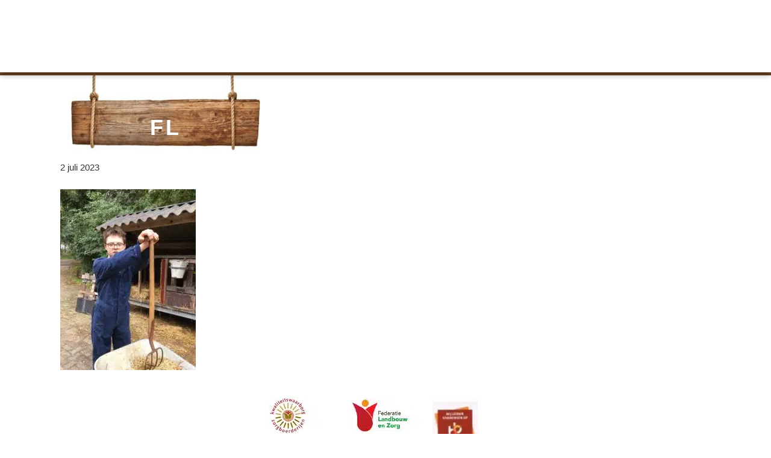

--- FILE ---
content_type: text/html; charset=UTF-8
request_url: https://peelwerker.nl/voor-wie/fl/
body_size: 26630
content:
<!DOCTYPE html>
<html lang="nl-NL">
<head >
<meta charset="UTF-8" />
<meta name="viewport" content="width=device-width, initial-scale=1" />
<meta name='robots' content='index, follow, max-image-preview:large, max-snippet:-1, max-video-preview:-1' />

            <script data-no-defer="1" data-ezscrex="false" data-cfasync="false" data-pagespeed-no-defer data-cookieconsent="ignore">
                var ctPublicFunctions = {"_ajax_nonce":"8db1cd869f","_rest_nonce":"ec5bded7bb","_ajax_url":"\/wp-admin\/admin-ajax.php","_rest_url":"https:\/\/peelwerker.nl\/wp-json\/","data__cookies_type":"alternative","data__ajax_type":"rest","data__bot_detector_enabled":"0","data__frontend_data_log_enabled":1,"cookiePrefix":"","wprocket_detected":true,"host_url":"peelwerker.nl","text__ee_click_to_select":"Klik om de hele gegevens te selecteren","text__ee_original_email":"De volledige tekst is","text__ee_got_it":"Duidelijk","text__ee_blocked":"Geblokkeerd","text__ee_cannot_connect":"Kan geen verbinding maken","text__ee_cannot_decode":"Kan e-mail niet decoderen. Onbekende reden","text__ee_email_decoder":"Cleantalk e-mail decoder","text__ee_wait_for_decoding":"De magie is onderweg!","text__ee_decoding_process":"Wacht een paar seconden terwijl we de contactgegevens decoderen."}
            </script>
        
            <script data-no-defer="1" data-ezscrex="false" data-cfasync="false" data-pagespeed-no-defer data-cookieconsent="ignore">
                var ctPublic = {"_ajax_nonce":"8db1cd869f","settings__forms__check_internal":"0","settings__forms__check_external":"0","settings__forms__force_protection":"0","settings__forms__search_test":"1","settings__forms__wc_add_to_cart":"0","settings__data__bot_detector_enabled":"0","settings__sfw__anti_crawler":0,"blog_home":"https:\/\/peelwerker.nl\/","pixel__setting":"3","pixel__enabled":true,"pixel__url":"https:\/\/moderate4-v4.cleantalk.org\/pixel\/7b1734ac93c524e2f6b8229877fbc2d0.gif","data__email_check_before_post":"1","data__email_check_exist_post":"0","data__cookies_type":"alternative","data__key_is_ok":true,"data__visible_fields_required":true,"wl_brandname":"Anti-Spam by CleanTalk","wl_brandname_short":"CleanTalk","ct_checkjs_key":"9fdfb66ece9dccada6ca24641939eae8f3dacc4366442b8510b1f370a09f16a8","emailEncoderPassKey":"891b9c1b401cb0e640abb27ced23a688","bot_detector_forms_excluded":"W10=","advancedCacheExists":true,"varnishCacheExists":false,"wc_ajax_add_to_cart":false}
            </script>
        
	<!-- This site is optimized with the Yoast SEO plugin v26.7 - https://yoast.com/wordpress/plugins/seo/ -->
	<title>FL - Zorgboerderij de Peelwerker</title>
<style id="wpr-usedcss">img.emoji{display:inline!important;border:none!important;box-shadow:none!important;height:1em!important;width:1em!important;margin:0 .07em!important;vertical-align:-.1em!important;background:0 0!important;padding:0!important}:where(.wp-block-button__link){border-radius:9999px;box-shadow:none;padding:calc(.667em + 2px) calc(1.333em + 2px);text-decoration:none}:where(.wp-block-calendar table:not(.has-background) th){background:#ddd}:where(.wp-block-columns){margin-bottom:1.75em}:where(.wp-block-columns.has-background){padding:1.25em 2.375em}:where(.wp-block-post-comments input[type=submit]){border:none}:where(.wp-block-cover-image:not(.has-text-color)),:where(.wp-block-cover:not(.has-text-color)){color:#fff}:where(.wp-block-cover-image.is-light:not(.has-text-color)),:where(.wp-block-cover.is-light:not(.has-text-color)){color:#000}:where(.wp-block-file){margin-bottom:1.5em}:where(.wp-block-file__button){border-radius:2em;display:inline-block;padding:.5em 1em}:where(.wp-block-file__button):is(a):active,:where(.wp-block-file__button):is(a):focus,:where(.wp-block-file__button):is(a):hover,:where(.wp-block-file__button):is(a):visited{box-shadow:none;color:#fff;opacity:.85;text-decoration:none}:where(.wp-block-latest-comments:not([style*=line-height] .wp-block-latest-comments__comment)){line-height:1.1}:where(.wp-block-latest-comments:not([style*=line-height] .wp-block-latest-comments__comment-excerpt p)){line-height:1.8}ul{box-sizing:border-box}:where(.wp-block-navigation.has-background .wp-block-navigation-item a:not(.wp-element-button)),:where(.wp-block-navigation.has-background .wp-block-navigation-submenu a:not(.wp-element-button)){padding:.5em 1em}:where(.wp-block-navigation .wp-block-navigation__submenu-container .wp-block-navigation-item a:not(.wp-element-button)),:where(.wp-block-navigation .wp-block-navigation__submenu-container .wp-block-navigation-submenu a:not(.wp-element-button)),:where(.wp-block-navigation .wp-block-navigation__submenu-container .wp-block-navigation-submenu button.wp-block-navigation-item__content),:where(.wp-block-navigation .wp-block-navigation__submenu-container .wp-block-pages-list__item button.wp-block-navigation-item__content){padding:.5em 1em}:where(p.has-text-color:not(.has-link-color)) a{color:inherit}:where(.wp-block-post-excerpt){margin-bottom:var(--wp--style--block-gap);margin-top:var(--wp--style--block-gap)}:where(.wp-block-preformatted.has-background){padding:1.25em 2.375em}:where(.wp-block-pullquote){margin:0 0 1em}:where(.wp-block-search__button){border:1px solid #ccc;padding:6px 10px}:where(.wp-block-search__button-inside .wp-block-search__inside-wrapper){border:1px solid #949494;box-sizing:border-box;padding:4px}:where(.wp-block-search__button-inside .wp-block-search__inside-wrapper) .wp-block-search__input{border:none;border-radius:0;padding:0 4px}:where(.wp-block-search__button-inside .wp-block-search__inside-wrapper) .wp-block-search__input:focus{outline:0}:where(.wp-block-search__button-inside .wp-block-search__inside-wrapper) :where(.wp-block-search__button){padding:4px 8px}:where(.wp-block-term-description){margin-bottom:var(--wp--style--block-gap);margin-top:var(--wp--style--block-gap)}:where(pre.wp-block-verse){font-family:inherit}.entry-content{counter-reset:footnotes}:root{--wp--preset--font-size--normal:16px;--wp--preset--font-size--huge:42px}.screen-reader-text{border:0;clip:rect(1px,1px,1px,1px);-webkit-clip-path:inset(50%);clip-path:inset(50%);height:1px;margin:-1px;overflow:hidden;padding:0;position:absolute;width:1px;word-wrap:normal!important}.screen-reader-text:focus{background-color:#ddd;clip:auto!important;-webkit-clip-path:none;clip-path:none;color:#444;display:block;font-size:1em;height:auto;left:5px;line-height:normal;padding:15px 23px 14px;text-decoration:none;top:5px;width:auto;z-index:100000}html :where(.has-border-color){border-style:solid}html :where([style*=border-top-color]){border-top-style:solid}html :where([style*=border-right-color]){border-right-style:solid}html :where([style*=border-bottom-color]){border-bottom-style:solid}html :where([style*=border-left-color]){border-left-style:solid}html :where([style*=border-width]){border-style:solid}html :where([style*=border-top-width]){border-top-style:solid}html :where([style*=border-right-width]){border-right-style:solid}html :where([style*=border-bottom-width]){border-bottom-style:solid}html :where([style*=border-left-width]){border-left-style:solid}html :where(img[class*=wp-image-]){height:auto;max-width:100%}:where(figure){margin:0 0 1em}html :where(.is-position-sticky){--wp-admin--admin-bar--position-offset:var(--wp-admin--admin-bar--height,0px)}@media screen and (max-width:600px){html :where(.is-position-sticky){--wp-admin--admin-bar--position-offset:0px}}body{--wp--preset--color--black:#000000;--wp--preset--color--cyan-bluish-gray:#abb8c3;--wp--preset--color--white:#ffffff;--wp--preset--color--pale-pink:#f78da7;--wp--preset--color--vivid-red:#cf2e2e;--wp--preset--color--luminous-vivid-orange:#ff6900;--wp--preset--color--luminous-vivid-amber:#fcb900;--wp--preset--color--light-green-cyan:#7bdcb5;--wp--preset--color--vivid-green-cyan:#00d084;--wp--preset--color--pale-cyan-blue:#8ed1fc;--wp--preset--color--vivid-cyan-blue:#0693e3;--wp--preset--color--vivid-purple:#9b51e0;--wp--preset--gradient--vivid-cyan-blue-to-vivid-purple:linear-gradient(135deg,rgba(6, 147, 227, 1) 0%,rgb(155, 81, 224) 100%);--wp--preset--gradient--light-green-cyan-to-vivid-green-cyan:linear-gradient(135deg,rgb(122, 220, 180) 0%,rgb(0, 208, 130) 100%);--wp--preset--gradient--luminous-vivid-amber-to-luminous-vivid-orange:linear-gradient(135deg,rgba(252, 185, 0, 1) 0%,rgba(255, 105, 0, 1) 100%);--wp--preset--gradient--luminous-vivid-orange-to-vivid-red:linear-gradient(135deg,rgba(255, 105, 0, 1) 0%,rgb(207, 46, 46) 100%);--wp--preset--gradient--very-light-gray-to-cyan-bluish-gray:linear-gradient(135deg,rgb(238, 238, 238) 0%,rgb(169, 184, 195) 100%);--wp--preset--gradient--cool-to-warm-spectrum:linear-gradient(135deg,rgb(74, 234, 220) 0%,rgb(151, 120, 209) 20%,rgb(207, 42, 186) 40%,rgb(238, 44, 130) 60%,rgb(251, 105, 98) 80%,rgb(254, 248, 76) 100%);--wp--preset--gradient--blush-light-purple:linear-gradient(135deg,rgb(255, 206, 236) 0%,rgb(152, 150, 240) 100%);--wp--preset--gradient--blush-bordeaux:linear-gradient(135deg,rgb(254, 205, 165) 0%,rgb(254, 45, 45) 50%,rgb(107, 0, 62) 100%);--wp--preset--gradient--luminous-dusk:linear-gradient(135deg,rgb(255, 203, 112) 0%,rgb(199, 81, 192) 50%,rgb(65, 88, 208) 100%);--wp--preset--gradient--pale-ocean:linear-gradient(135deg,rgb(255, 245, 203) 0%,rgb(182, 227, 212) 50%,rgb(51, 167, 181) 100%);--wp--preset--gradient--electric-grass:linear-gradient(135deg,rgb(202, 248, 128) 0%,rgb(113, 206, 126) 100%);--wp--preset--gradient--midnight:linear-gradient(135deg,rgb(2, 3, 129) 0%,rgb(40, 116, 252) 100%);--wp--preset--font-size--small:13px;--wp--preset--font-size--medium:20px;--wp--preset--font-size--large:36px;--wp--preset--font-size--x-large:42px;--wp--preset--spacing--20:0.44rem;--wp--preset--spacing--30:0.67rem;--wp--preset--spacing--40:1rem;--wp--preset--spacing--50:1.5rem;--wp--preset--spacing--60:2.25rem;--wp--preset--spacing--70:3.38rem;--wp--preset--spacing--80:5.06rem;--wp--preset--shadow--natural:6px 6px 9px rgba(0, 0, 0, .2);--wp--preset--shadow--deep:12px 12px 50px rgba(0, 0, 0, .4);--wp--preset--shadow--sharp:6px 6px 0px rgba(0, 0, 0, .2);--wp--preset--shadow--outlined:6px 6px 0px -3px rgba(255, 255, 255, 1),6px 6px rgba(0, 0, 0, 1);--wp--preset--shadow--crisp:6px 6px 0px rgba(0, 0, 0, 1)}:where(.is-layout-flex){gap:.5em}:where(.is-layout-grid){gap:.5em}:where(.wp-block-post-template.is-layout-flex){gap:1.25em}:where(.wp-block-post-template.is-layout-grid){gap:1.25em}:where(.wp-block-columns.is-layout-flex){gap:2em}:where(.wp-block-columns.is-layout-grid){gap:2em}input[class*=apbct].apbct_special_field,label.apbct_special_field{display:none!important}.apbct-tooltip{border-radius:5px;background:#d3d3d3}.apbct-tooltip{display:none;position:inherit;margin-top:5px;left:5px;opacity:.9}.apbct-popup-fade:before{content:'';background:#000;position:fixed;left:0;top:0;width:100%;height:100%;opacity:.7;z-index:9999}.apbct-popup{position:fixed;top:20%;left:50%;padding:20px;width:360px;margin-left:-200px;background:#fff;border:1px solid;border-radius:4px;z-index:99999;opacity:1}.apbct-iframe-preloader{width:48px;height:48px;border-radius:50%;position:relative;animation:1s linear infinite apbctIframePreloaderRotate}.apbct-iframe-preloader::before{content:"";box-sizing:border-box;position:absolute;inset:0;border-radius:50%;border:5px solid #fff;animation:2s linear infinite apbctIframePreloaderPrixClipFix}@keyframes apbctIframePreloaderRotate{100%{transform:rotate(360deg)}}@keyframes apbctIframePreloaderPrixClipFix{0%{clip-path:polygon(50% 50%,0 0,0 0,0 0,0 0,0 0)}25%{clip-path:polygon(50% 50%,0 0,100% 0,100% 0,100% 0,100% 0)}50%{clip-path:polygon(50% 50%,0 0,100% 0,100% 100%,100% 100%,100% 100%)}75%{clip-path:polygon(50% 50%,0 0,100% 0,100% 100%,0 100%,0 100%)}100%{clip-path:polygon(50% 50%,0 0,100% 0,100% 100%,0 100%,0 0)}}.pswp{display:none;position:absolute;width:100%;height:100%;left:0;top:0;overflow:hidden;-ms-touch-action:none;touch-action:none;z-index:1500;-webkit-text-size-adjust:100%;-webkit-backface-visibility:hidden;outline:0}.pswp *{-webkit-box-sizing:border-box;box-sizing:border-box}.pswp img{max-width:none}.pswp--animate_opacity{opacity:.001;will-change:opacity;-webkit-transition:opacity 333ms cubic-bezier(.4, 0, .22, 1);transition:opacity 333ms cubic-bezier(.4, 0, .22, 1)}.pswp--open{display:block}.pswp--zoom-allowed .pswp__img{cursor:-webkit-zoom-in;cursor:-moz-zoom-in;cursor:zoom-in}.pswp--zoomed-in .pswp__img{cursor:-webkit-grab;cursor:-moz-grab;cursor:grab}.pswp--dragging .pswp__img{cursor:-webkit-grabbing;cursor:-moz-grabbing;cursor:grabbing}.pswp__bg{position:absolute;left:0;top:0;width:100%;height:100%;background:#000;opacity:0;-webkit-transform:translateZ(0);transform:translateZ(0);-webkit-backface-visibility:hidden;will-change:opacity}.pswp__scroll-wrap{position:absolute;left:0;top:0;width:100%;height:100%;overflow:hidden}.pswp__container,.pswp__zoom-wrap{-ms-touch-action:none;touch-action:none;position:absolute;left:0;right:0;top:0;bottom:0}.pswp__container,.pswp__img{-webkit-user-select:none;-moz-user-select:none;-ms-user-select:none;user-select:none;-webkit-tap-highlight-color:transparent;-webkit-touch-callout:none}.pswp__zoom-wrap{position:absolute;width:100%;-webkit-transform-origin:left top;-ms-transform-origin:left top;transform-origin:left top;-webkit-transition:-webkit-transform 333ms cubic-bezier(.4, 0, .22, 1);transition:transform 333ms cubic-bezier(.4, 0, .22, 1)}.pswp__bg{will-change:opacity;-webkit-transition:opacity 333ms cubic-bezier(.4, 0, .22, 1);transition:opacity 333ms cubic-bezier(.4, 0, .22, 1)}.pswp--animated-in .pswp__bg,.pswp--animated-in .pswp__zoom-wrap{-webkit-transition:none;transition:none}.pswp__container,.pswp__zoom-wrap{-webkit-backface-visibility:hidden}.pswp__item{position:absolute;left:0;right:0;top:0;bottom:0;overflow:hidden}.pswp__img{position:absolute;width:auto;height:auto;top:0;left:0}.pswp__img--placeholder{-webkit-backface-visibility:hidden}.pswp__img--placeholder--blank{background:#222}.pswp--ie .pswp__img{width:100%!important;height:auto!important;left:0;top:0}.pswp__error-msg{position:absolute;left:0;top:50%;width:100%;text-align:center;font-size:14px;line-height:16px;margin-top:-8px;color:#ccc}.pswp__error-msg a{color:#ccc;text-decoration:underline}.pswp__button{width:44px;height:44px;position:relative;background:0 0;cursor:pointer;overflow:visible;-webkit-appearance:none;display:block;border:0;padding:0;margin:0;float:right;opacity:.75;-webkit-transition:opacity .2s;transition:opacity .2s;-webkit-box-shadow:none;box-shadow:none}.pswp__button:focus,.pswp__button:hover{opacity:1}.pswp__button:active{outline:0;opacity:.9}.pswp__button::-moz-focus-inner{padding:0;border:0}.pswp__ui--over-close .pswp__button--close{opacity:1}.pswp__button,.pswp__button--arrow--left:before,.pswp__button--arrow--right:before{background:var(--wpr-bg-7c76bd16-3b9f-4add-9bc9-f5cdc68fc959) no-repeat;background-size:264px 88px;width:44px;height:44px}@media (-webkit-min-device-pixel-ratio:1.1),(-webkit-min-device-pixel-ratio:1.09375),(min-resolution:105dpi),(min-resolution:1.1dppx){.pswp--svg .pswp__button,.pswp--svg .pswp__button--arrow--left:before,.pswp--svg .pswp__button--arrow--right:before{background-image:var(--wpr-bg-84541187-d116-4f1a-af79-ef5b4f647f79)}.pswp--svg .pswp__button--arrow--left,.pswp--svg .pswp__button--arrow--right{background:0 0}}.pswp__button--close{background-position:0 -44px}.pswp__button--share{background-position:-44px -44px}.pswp__button--fs{display:none}.pswp--supports-fs .pswp__button--fs{display:block}.pswp--fs .pswp__button--fs{background-position:-44px 0}.pswp__button--zoom{display:none;background-position:-88px 0}.pswp--zoom-allowed .pswp__button--zoom{display:block}.pswp--zoomed-in .pswp__button--zoom{background-position:-132px 0}.pswp--touch .pswp__button--arrow--left,.pswp--touch .pswp__button--arrow--right{visibility:hidden}.pswp__button--arrow--left,.pswp__button--arrow--right{background:0 0;top:50%;margin-top:-50px;width:70px;height:100px;position:absolute}.pswp__button--arrow--left{left:0}.pswp__button--arrow--right{right:0}.pswp__button--arrow--left:before,.pswp__button--arrow--right:before{content:'';top:35px;background-color:rgba(0,0,0,.3);height:30px;width:32px;position:absolute}.pswp__button--arrow--left:before{left:6px;background-position:-138px -44px}.pswp__button--arrow--right:before{right:6px;background-position:-94px -44px}.pswp__counter,.pswp__share-modal{-webkit-user-select:none;-moz-user-select:none;-ms-user-select:none;user-select:none}.pswp__share-modal{display:block;background:rgba(0,0,0,.5);width:100%;height:100%;top:0;left:0;padding:10px;position:absolute;z-index:1600;opacity:0;-webkit-transition:opacity .25s ease-out;transition:opacity .25s ease-out;-webkit-backface-visibility:hidden;will-change:opacity}.pswp__share-modal--hidden{display:none}.pswp__share-tooltip{z-index:1620;position:absolute;background:#fff;top:56px;border-radius:2px;display:block;width:auto;right:44px;-webkit-box-shadow:0 2px 5px rgba(0,0,0,.25);box-shadow:0 2px 5px rgba(0,0,0,.25);-webkit-transform:translateY(6px);-ms-transform:translateY(6px);transform:translateY(6px);-webkit-transition:-webkit-transform .25s;transition:transform .25s;-webkit-backface-visibility:hidden;will-change:transform}.pswp__share-tooltip a{display:block;padding:8px 12px;color:#000;text-decoration:none;font-size:14px;line-height:18px}.pswp__share-tooltip a:hover{text-decoration:none;color:#000}.pswp__share-tooltip a:first-child{border-radius:2px 2px 0 0}.pswp__share-tooltip a:last-child{border-radius:0 0 2px 2px}.pswp__share-modal--fade-in{opacity:1}.pswp__share-modal--fade-in .pswp__share-tooltip{-webkit-transform:translateY(0);-ms-transform:translateY(0);transform:translateY(0)}.pswp--touch .pswp__share-tooltip a{padding:16px 12px}.pswp__counter{position:absolute;left:0;top:0;height:44px;font-size:13px;line-height:44px;color:#fff;opacity:.75;padding:0 10px}.pswp__caption{position:absolute;left:0;bottom:0;width:100%;min-height:44px}.pswp__caption small{font-size:11px;color:#bbb}.pswp__caption__center{text-align:left;max-width:420px;margin:0 auto;font-size:13px;padding:10px;line-height:20px;color:#ccc}.pswp__caption--empty{display:none}.pswp__caption--fake{visibility:hidden}.pswp__preloader{width:44px;height:44px;position:absolute;top:0;left:50%;margin-left:-22px;opacity:0;-webkit-transition:opacity .25s ease-out;transition:opacity .25s ease-out;will-change:opacity;direction:ltr}.pswp__preloader__icn{width:20px;height:20px;margin:12px}.pswp__preloader--active{opacity:1}.pswp__preloader--active .pswp__preloader__icn{background:var(--wpr-bg-ef2de783-29ee-49e6-93bc-529268f7862d) no-repeat}.pswp--css_animation .pswp__preloader--active{opacity:1}.pswp--css_animation .pswp__preloader--active .pswp__preloader__icn{-webkit-animation:.5s linear infinite clockwise;animation:.5s linear infinite clockwise}.pswp--css_animation .pswp__preloader--active .pswp__preloader__donut{-webkit-animation:1s cubic-bezier(.4,0,.22,1) infinite donut-rotate;animation:1s cubic-bezier(.4,0,.22,1) infinite donut-rotate}.pswp--css_animation .pswp__preloader__icn{background:0 0;opacity:.75;width:14px;height:14px;position:absolute;left:15px;top:15px;margin:0}.pswp--css_animation .pswp__preloader__cut{position:relative;width:7px;height:14px;overflow:hidden}.pswp--css_animation .pswp__preloader__donut{-webkit-box-sizing:border-box;box-sizing:border-box;width:14px;height:14px;border:2px solid #fff;border-radius:50%;border-left-color:transparent;border-bottom-color:transparent;position:absolute;top:0;left:0;background:0 0;margin:0}@media screen and (max-width:1024px){.pswp__preloader{position:relative;left:auto;top:auto;margin:0;float:right}}@-webkit-keyframes clockwise{0%{-webkit-transform:rotate(0);transform:rotate(0)}100%{-webkit-transform:rotate(360deg);transform:rotate(360deg)}}@keyframes clockwise{0%{-webkit-transform:rotate(0);transform:rotate(0)}100%{-webkit-transform:rotate(360deg);transform:rotate(360deg)}}@-webkit-keyframes donut-rotate{0%{-webkit-transform:rotate(0);transform:rotate(0)}50%{-webkit-transform:rotate(-140deg);transform:rotate(-140deg)}100%{-webkit-transform:rotate(0);transform:rotate(0)}}@keyframes donut-rotate{0%{-webkit-transform:rotate(0);transform:rotate(0)}50%{-webkit-transform:rotate(-140deg);transform:rotate(-140deg)}100%{-webkit-transform:rotate(0);transform:rotate(0)}}.pswp__ui{-webkit-font-smoothing:auto;visibility:visible;opacity:1;z-index:1550}.pswp__top-bar{position:absolute;left:0;top:0;height:44px;width:100%}.pswp--has_mouse .pswp__button--arrow--left,.pswp--has_mouse .pswp__button--arrow--right,.pswp__caption,.pswp__top-bar{-webkit-backface-visibility:hidden;will-change:opacity;-webkit-transition:opacity 333ms cubic-bezier(.4, 0, .22, 1);transition:opacity 333ms cubic-bezier(.4, 0, .22, 1)}.pswp--has_mouse .pswp__button--arrow--left,.pswp--has_mouse .pswp__button--arrow--right{visibility:visible}.pswp__caption,.pswp__top-bar{background-color:rgba(0,0,0,.5)}.pswp__ui--fit .pswp__caption,.pswp__ui--fit .pswp__top-bar{background-color:rgba(0,0,0,.3)}.pswp__ui--idle .pswp__top-bar{opacity:0}.pswp__ui--idle .pswp__button--arrow--left,.pswp__ui--idle .pswp__button--arrow--right{opacity:0}.pswp__ui--hidden .pswp__button--arrow--left,.pswp__ui--hidden .pswp__button--arrow--right,.pswp__ui--hidden .pswp__caption,.pswp__ui--hidden .pswp__top-bar{opacity:.001}.pswp__ui--one-slide .pswp__button--arrow--left,.pswp__ui--one-slide .pswp__button--arrow--right,.pswp__ui--one-slide .pswp__counter{display:none}.pswp__element--disabled{display:none!important}.pswp--minimal--dark .pswp__top-bar{background:0 0}.dashicons-before:before{font-family:dashicons;display:inline-block;line-height:1;font-weight:400;font-style:normal;speak:never;text-decoration:inherit;text-transform:none;text-rendering:auto;-webkit-font-smoothing:antialiased;-moz-osx-font-smoothing:grayscale;width:20px;height:20px;font-size:20px;vertical-align:top;text-align:center;transition:color .1s ease-in}.dashicons-arrow-down-alt2:before{content:"\f347"}.dashicons-menu:before{content:"\f333"}@-ms-viewport{width:device-width}html{box-sizing:border-box;-ms-overflow-style:scrollbar}:root{--blue:#007bff;--indigo:#6610f2;--purple:#6f42c1;--pink:#e83e8c;--red:#dc3545;--orange:#fd7e14;--yellow:#ffc107;--green:#28a745;--teal:#20c997;--cyan:#17a2b8;--white:#fff;--gray:#6c757d;--gray-dark:#343a40;--primary:#007bff;--secondary:#6c757d;--success:#28a745;--info:#17a2b8;--warning:#ffc107;--danger:#dc3545;--light:#f8f9fa;--dark:#343a40;--breakpoint-xs:0;--breakpoint-sm:576px;--breakpoint-md:768px;--breakpoint-lg:992px;--breakpoint-xl:1200px;--font-family-sans-serif:-apple-system,BlinkMacSystemFont,"Segoe UI",Roboto,"Helvetica Neue",Arial,sans-serif,"Apple Color Emoji","Segoe UI Emoji","Segoe UI Symbol";--font-family-monospace:SFMono-Regular,Menlo,Monaco,Consolas,"Liberation Mono","Courier New",monospace}*,::after,::before{box-sizing:border-box}html{font-family:sans-serif;line-height:1.15;-webkit-text-size-adjust:100%;-ms-text-size-adjust:100%;-ms-overflow-style:scrollbar;-webkit-tap-highlight-color:transparent}article,figure,footer,header,main,nav,section{display:block}body{margin:0;font-family:-apple-system,BlinkMacSystemFont,"Segoe UI",Roboto,"Helvetica Neue",Arial,sans-serif,"Apple Color Emoji","Segoe UI Emoji","Segoe UI Symbol";font-size:1rem;font-weight:400;line-height:1.5;color:#212529;text-align:left;background-color:#fff}[tabindex="-1"]:focus{outline:0!important}h1,h3{margin-top:0;margin-bottom:.5rem}p{margin-top:0;margin-bottom:1rem}ul{margin-top:0;margin-bottom:1rem}ul ul{margin-bottom:0}a{color:#007bff;text-decoration:none;background-color:transparent;-webkit-text-decoration-skip:objects}a:hover{color:#0056b3;text-decoration:underline}a:not([href]):not([tabindex]){color:inherit;text-decoration:none}a:not([href]):not([tabindex]):focus,a:not([href]):not([tabindex]):hover{color:inherit;text-decoration:none}a:not([href]):not([tabindex]):focus{outline:0}figure{margin:0 0 1rem}img{vertical-align:middle;border-style:none}table{border-collapse:collapse}caption{padding-top:.75rem;padding-bottom:.75rem;color:#6c757d;text-align:left;caption-side:bottom}label{display:inline-block;margin-bottom:.5rem}button{border-radius:0}button:focus{outline:dotted 1px;outline:-webkit-focus-ring-color auto 5px}button,input,optgroup,select,textarea{margin:0;font-family:inherit;font-size:inherit;line-height:inherit}[type=button]::-moz-focus-inner,[type=submit]::-moz-focus-inner,button::-moz-focus-inner{padding:0;border-style:none}input[type=checkbox],input[type=radio]{box-sizing:border-box;padding:0}textarea{overflow:auto;resize:vertical}fieldset{min-width:0;padding:0;margin:0;border:0}legend{display:block;width:100%;max-width:100%;padding:0;margin-bottom:.5rem;font-size:1.5rem;line-height:inherit;color:inherit;white-space:normal}[type=search]{outline-offset:-2px;-webkit-appearance:none}::-webkit-file-upload-button{font:inherit;-webkit-appearance:button}template{display:none}[hidden]{display:none!important}h1,h3{margin-bottom:.5rem;font-family:inherit;font-weight:500;line-height:1.2;color:inherit}h1{font-size:2.5rem}h3{font-size:1.75rem}.figure{display:inline-block}code{font-family:SFMono-Regular,Menlo,Monaco,Consolas,"Liberation Mono","Courier New",monospace}code{font-size:87.5%;color:#e83e8c;word-break:break-word}a>code{color:inherit}.container{width:100%;padding-right:15px;padding-left:15px;margin-right:auto;margin-left:auto}@media (min-width:576px){.container{max-width:540px}}@media (min-width:768px){.container{max-width:720px}}@media (min-width:992px){.container{max-width:960px}#navToggle{display:none}}@media (min-width:1200px){.container{max-width:1140px}}.row{display:-webkit-box;display:-ms-flexbox;display:flex;-ms-flex-wrap:wrap;flex-wrap:wrap;margin-right:-15px;margin-left:-15px}.col,.col-12,.col-md,.col-md-auto{position:relative;width:100%;min-height:1px;padding-right:15px;padding-left:15px}.col{-ms-flex-preferred-size:0;flex-basis:0;-webkit-box-flex:1;-ms-flex-positive:1;flex-grow:1;max-width:100%}.col-12{-webkit-box-flex:0;-ms-flex:0 0 100%;flex:0 0 100%;max-width:100%}@media (min-width:768px){.col-md{-ms-flex-preferred-size:0;flex-basis:0;-webkit-box-flex:1;-ms-flex-positive:1;flex-grow:1;max-width:100%}.col-md-auto{-webkit-box-flex:0;-ms-flex:0 0 auto;flex:0 0 auto;width:auto;max-width:none}}.table{width:100%;max-width:100%;margin-bottom:1rem;background-color:transparent}.table tbody+tbody{border-top:2px solid #dee2e6}.table .table{background-color:#fff}.btn{display:inline-block;font-weight:400;text-align:center;white-space:nowrap;vertical-align:middle;-webkit-user-select:none;-moz-user-select:none;-ms-user-select:none;user-select:none;border:1px solid transparent;padding:.375rem .75rem;font-size:1rem;line-height:1.5;border-radius:.25rem;transition:color .15s ease-in-out,background-color .15s ease-in-out,border-color .15s ease-in-out,box-shadow .15s ease-in-out}.btn:focus,.btn:hover{text-decoration:none}.btn.focus,.btn:focus{outline:0;box-shadow:0 0 0 .2rem rgba(0,123,255,.25)}.btn.disabled,.btn:disabled{opacity:.65}.btn:not(:disabled):not(.disabled){cursor:pointer}.btn:not(:disabled):not(.disabled).active,.btn:not(:disabled):not(.disabled):active{background-image:none}a.btn.disabled,fieldset:disabled a.btn{pointer-events:none}.fade{opacity:0;transition:opacity .15s linear}.fade.show{opacity:1}.collapse{display:none}.collapse.show{display:block}tr.collapse.show{display:table-row}tbody.collapse.show{display:table-row-group}.collapsing{position:relative;height:0;overflow:hidden;transition:height .35s ease}.dropdown,.dropup{position:relative}.dropdown-toggle::after{display:inline-block;width:0;height:0;margin-left:.255em;vertical-align:.255em;content:"";border-top:.3em solid;border-right:.3em solid transparent;border-bottom:0;border-left:.3em solid transparent}.dropdown-toggle:empty::after{margin-left:0}.dropdown-menu{position:absolute;top:100%;left:0;z-index:1000;display:none;float:left;min-width:10rem;padding:.5rem 0;margin:.125rem 0 0;font-size:1rem;color:#212529;text-align:left;list-style:none;background-color:#fff;background-clip:padding-box;border:1px solid rgba(0,0,0,.15);border-radius:.25rem}.dropup .dropdown-menu{margin-top:0;margin-bottom:.125rem}.dropup .dropdown-toggle::after{display:inline-block;width:0;height:0;margin-left:.255em;vertical-align:.255em;content:"";border-top:0;border-right:.3em solid transparent;border-bottom:.3em solid;border-left:.3em solid transparent}.dropup .dropdown-toggle:empty::after{margin-left:0}.dropright .dropdown-menu{margin-top:0;margin-left:.125rem}.dropright .dropdown-toggle::after{display:inline-block;width:0;height:0;margin-left:.255em;vertical-align:.255em;content:"";border-top:.3em solid transparent;border-bottom:.3em solid transparent;border-left:.3em solid}.dropright .dropdown-toggle:empty::after{margin-left:0}.dropright .dropdown-toggle::after{vertical-align:0}.dropleft .dropdown-menu{margin-top:0;margin-right:.125rem}.dropleft .dropdown-toggle::after{display:inline-block;width:0;height:0;margin-left:.255em;vertical-align:.255em;content:""}.dropleft .dropdown-toggle::after{display:none}.dropleft .dropdown-toggle::before{display:inline-block;width:0;height:0;margin-right:.255em;vertical-align:.255em;content:"";border-top:.3em solid transparent;border-right:.3em solid;border-bottom:.3em solid transparent}.dropleft .dropdown-toggle:empty::after{margin-left:0}.dropleft .dropdown-toggle::before{vertical-align:0}.dropdown-item{display:block;width:100%;padding:.25rem 1.5rem;clear:both;font-weight:400;color:#212529;text-align:inherit;white-space:nowrap;background-color:transparent;border:0}.dropdown-item:focus,.dropdown-item:hover{color:#16181b;text-decoration:none;background-color:#f8f9fa}.dropdown-item.active,.dropdown-item:active{color:#fff;text-decoration:none;background-color:#007bff}.dropdown-item.disabled,.dropdown-item:disabled{color:#6c757d;background-color:transparent}.dropdown-menu.show{display:block}.nav{display:-webkit-box;display:-ms-flexbox;display:flex;-ms-flex-wrap:wrap;flex-wrap:wrap;padding-left:0;margin-bottom:0;list-style:none}.nav-link{display:block;padding:.5rem 1rem}.nav-link:focus,.nav-link:hover{text-decoration:none}.nav-link.disabled{color:#6c757d}.navbar{position:relative;display:-webkit-box;display:-ms-flexbox;display:flex;-ms-flex-wrap:wrap;flex-wrap:wrap;-webkit-box-align:center;-ms-flex-align:center;align-items:center;-webkit-box-pack:justify;-ms-flex-pack:justify;justify-content:space-between;padding:.5rem 1rem}.navbar>.container{display:-webkit-box;display:-ms-flexbox;display:flex;-ms-flex-wrap:wrap;flex-wrap:wrap;-webkit-box-align:center;-ms-flex-align:center;align-items:center;-webkit-box-pack:justify;-ms-flex-pack:justify;justify-content:space-between}.navbar-nav{display:-webkit-box;display:-ms-flexbox;display:flex;-webkit-box-orient:vertical;-webkit-box-direction:normal;-ms-flex-direction:column;flex-direction:column;padding-left:0;margin-bottom:0;list-style:none}.navbar-nav .nav-link{padding-right:0;padding-left:0}.navbar-nav .dropdown-menu{position:static;float:none}.navbar-toggler{padding:.25rem .75rem;font-size:1.25rem;line-height:1;background-color:transparent;border:1px solid transparent;border-radius:.25rem}.navbar-toggler:focus,.navbar-toggler:hover{text-decoration:none}.navbar-toggler:not(:disabled):not(.disabled){cursor:pointer}.alert{position:relative;padding:.75rem 1.25rem;margin-bottom:1rem;border:1px solid transparent;border-radius:.25rem}.progress{display:-webkit-box;display:-ms-flexbox;display:flex;height:1rem;overflow:hidden;font-size:.75rem;background-color:#e9ecef;border-radius:.25rem}.list-group{display:-webkit-box;display:-ms-flexbox;display:flex;-webkit-box-orient:vertical;-webkit-box-direction:normal;-ms-flex-direction:column;flex-direction:column;padding-left:0;margin-bottom:0}.list-group-item{position:relative;display:block;padding:.75rem 1.25rem;margin-bottom:-1px;background-color:#fff;border:1px solid rgba(0,0,0,.125)}.list-group-item:first-child{border-top-left-radius:.25rem;border-top-right-radius:.25rem}.list-group-item:last-child{margin-bottom:0;border-bottom-right-radius:.25rem;border-bottom-left-radius:.25rem}.list-group-item:focus,.list-group-item:hover{z-index:1;text-decoration:none}.list-group-item.disabled,.list-group-item:disabled{color:#6c757d;background-color:#fff}.list-group-item.active{z-index:2;color:#fff;background-color:#007bff;border-color:#007bff}.close{float:right;font-size:1.5rem;font-weight:700;line-height:1;color:#000;text-shadow:0 1px 0 #fff;opacity:.5}.close:focus,.close:hover{color:#000;text-decoration:none;opacity:.75}.close:not(:disabled):not(.disabled){cursor:pointer}button.close{padding:0;background-color:transparent;border:0;-webkit-appearance:none}.modal-open{overflow:hidden}.modal{position:fixed;top:0;right:0;bottom:0;left:0;z-index:1050;display:none;overflow:hidden;outline:0}.modal-open .modal{overflow-x:hidden;overflow-y:auto}.modal-dialog{position:relative;width:auto;margin:.5rem;pointer-events:none}.modal.fade .modal-dialog{transition:-webkit-transform .3s ease-out;transition:transform .3s ease-out;transition:transform .3s ease-out,-webkit-transform .3s ease-out;-webkit-transform:translate(0,-25%);transform:translate(0,-25%)}.modal.show .modal-dialog{-webkit-transform:translate(0,0);transform:translate(0,0)}.modal-backdrop{position:fixed;top:0;right:0;bottom:0;left:0;z-index:1040;background-color:#000}.modal-backdrop.fade{opacity:0}.modal-backdrop.show{opacity:.5}.modal-scrollbar-measure{position:absolute;top:-9999px;width:50px;height:50px;overflow:scroll}@media (min-width:576px){.modal-dialog{max-width:500px;margin:1.75rem auto}}.tooltip{position:absolute;z-index:1070;display:block;margin:0;font-family:-apple-system,BlinkMacSystemFont,"Segoe UI",Roboto,"Helvetica Neue",Arial,sans-serif,"Apple Color Emoji","Segoe UI Emoji","Segoe UI Symbol";font-style:normal;font-weight:400;line-height:1.5;text-align:left;text-align:start;text-decoration:none;text-shadow:none;text-transform:none;letter-spacing:normal;word-break:normal;word-spacing:normal;white-space:normal;line-break:auto;font-size:.875rem;word-wrap:break-word;opacity:0}.tooltip.show{opacity:.9}.tooltip .arrow{position:absolute;display:block;width:.8rem;height:.4rem}.tooltip .arrow::before{position:absolute;content:"";border-color:transparent;border-style:solid}.tooltip-inner{max-width:200px;padding:.25rem .5rem;color:#fff;text-align:center;background-color:#000;border-radius:.25rem}.popover{position:absolute;top:0;left:0;z-index:1060;display:block;max-width:276px;font-family:-apple-system,BlinkMacSystemFont,"Segoe UI",Roboto,"Helvetica Neue",Arial,sans-serif,"Apple Color Emoji","Segoe UI Emoji","Segoe UI Symbol";font-style:normal;font-weight:400;line-height:1.5;text-align:left;text-align:start;text-decoration:none;text-shadow:none;text-transform:none;letter-spacing:normal;word-break:normal;word-spacing:normal;white-space:normal;line-break:auto;font-size:.875rem;word-wrap:break-word;background-color:#fff;background-clip:padding-box;border:1px solid rgba(0,0,0,.2);border-radius:.3rem}.popover .arrow{position:absolute;display:block;width:1rem;height:.5rem;margin:0 .3rem}.popover .arrow::after,.popover .arrow::before{position:absolute;display:block;content:"";border-color:transparent;border-style:solid}.popover-header{padding:.5rem .75rem;margin-bottom:0;font-size:1rem;color:inherit;background-color:#f7f7f7;border-bottom:1px solid #ebebeb;border-top-left-radius:calc(.3rem - 1px);border-top-right-radius:calc(.3rem - 1px)}.popover-header:empty{display:none}.popover-body{padding:.5rem .75rem;color:#212529}.carousel-item{position:relative;display:none;-webkit-box-align:center;-ms-flex-align:center;align-items:center;width:100%;transition:-webkit-transform .6s ease;transition:transform .6s ease;transition:transform .6s ease,-webkit-transform .6s ease;-webkit-backface-visibility:hidden;backface-visibility:hidden;-webkit-perspective:1000px;perspective:1000px}.carousel-item-next.carousel-item-left,.carousel-item-prev.carousel-item-right{-webkit-transform:translateX(0);transform:translateX(0)}@supports ((-webkit-transform-style:preserve-3d) or (transform-style:preserve-3d)){.carousel-item-next.carousel-item-left,.carousel-item-prev.carousel-item-right{-webkit-transform:translate3d(0,0,0);transform:translate3d(0,0,0)}}.active.carousel-item-right,.carousel-item-next{-webkit-transform:translateX(100%);transform:translateX(100%)}@supports ((-webkit-transform-style:preserve-3d) or (transform-style:preserve-3d)){.active.carousel-item-right,.carousel-item-next{-webkit-transform:translate3d(100%,0,0);transform:translate3d(100%,0,0)}}.active.carousel-item-left,.carousel-item-prev{-webkit-transform:translateX(-100%);transform:translateX(-100%)}@supports ((-webkit-transform-style:preserve-3d) or (transform-style:preserve-3d)){.active.carousel-item-left,.carousel-item-prev{-webkit-transform:translate3d(-100%,0,0);transform:translate3d(-100%,0,0)}}.carousel-indicators{position:absolute;right:0;bottom:10px;left:0;z-index:15;display:-webkit-box;display:-ms-flexbox;display:flex;-webkit-box-pack:center;-ms-flex-pack:center;justify-content:center;padding-left:0;margin-right:15%;margin-left:15%;list-style:none}.carousel-indicators li{position:relative;-webkit-box-flex:0;-ms-flex:0 1 auto;flex:0 1 auto;width:30px;height:3px;margin-right:3px;margin-left:3px;text-indent:-999px;background-color:rgba(255,255,255,.5)}.carousel-indicators li::before{position:absolute;top:-10px;left:0;display:inline-block;width:100%;height:10px;content:""}.carousel-indicators li::after{position:absolute;bottom:-10px;left:0;display:inline-block;width:100%;height:10px;content:""}.carousel-indicators .active{background-color:#fff}.border{border:1px solid #dee2e6!important}.clearfix::after{display:block;clear:both;content:""}.align-items-center{-webkit-box-align:center!important;-ms-flex-align:center!important;align-items:center!important}.position-static{position:static!important}@supports ((position:-webkit-sticky) or (position:sticky)){.sticky-top{position:-webkit-sticky;position:sticky;top:0;z-index:1020}}.sr-only{position:absolute;width:1px;height:1px;padding:0;overflow:hidden;clip:rect(0,0,0,0);white-space:nowrap;-webkit-clip-path:inset(50%);clip-path:inset(50%);border:0}.visible{visibility:visible!important}@media print{*,::after,::before{text-shadow:none!important;box-shadow:none!important}a:not(.btn){text-decoration:underline}img,tr{page-break-inside:avoid}h3,p{orphans:3;widows:3}h3{page-break-after:avoid}@page{size:a3}body{min-width:992px!important}.container{min-width:992px!important}.navbar{display:none}.table{border-collapse:collapse!important}}#genesis-mobile-nav-primary{display:none}.navbar-toggle{display:block!important}ul.sub-menu{width:100%}#probuSidenav ul.sub-menu{max-height:0;overflow:hidden;transition:all .3s ease}#probuSidenav li.active{background-color:rgba(0,0,0,.1)}#probuSidenav li.active a{color:#f89e1a}#probuSidenav li.active ul.sub-menu a{color:#fff}#probuSidenav li.active ul.sub-menu a:hover{color:#f89e1a}#probuSidenav li.active ul.sub-menu{max-height:400px}#probuSidenav li.active ul.sub-menu ul{max-height:0}#probuSidenav li.active ul.sub-menu li.active ul{max-height:400px}.sidenav{height:100%;width:0;position:fixed;z-index:80;top:0;background-color:#487d7c;overflow-x:hidden;padding-top:80px;transition:.3s;text-align:center;width:450px;right:-450px}@media (max-width:450px){.sidenav{width:100%;right:-500px}}.sidenav a{padding:5px 8px;text-decoration:none;color:#fff;font-weight:100;letter-spacing:.1rem;display:block;transition:.3s;font-size:1rem}.sidenav a:hover{color:#f89e1a;text-decoration:none}#navOverlay{top:0;left:0;bottom:0;right:0;position:fixed;z-index:50;background-color:rgba(0,0,0,.5);display:none}#navToggle{position:absolute;top:30px;right:13px;z-index:100;width:40px;height:30px;-webkit-transform:rotate(0);-moz-transform:rotate(0);-o-transform:rotate(0);transform:rotate(0);-webkit-transition:.5s ease-in-out;-moz-transition:.5s ease-in-out;-o-transition:.5s ease-in-out;transition:.5s ease-in-out;cursor:pointer}#navToggle i{color:#fff!important;font-size:30px}@media screen and (max-height:450px){.sidenav{padding-top:15px}.sidenav a{font-size:18px}}#probuSidenav img{padding:30px 15px 15px}#probuSidenav ul{list-style-type:none;padding-left:0}#probuSidenav li li a{font-size:1em!important;margin-top:-10px}html{font-family:sans-serif;-ms-text-size-adjust:100%;-webkit-text-size-adjust:100%}body{margin:0}article,figure,footer,header,main,menu,nav,section{display:block}canvas,progress{display:inline-block}progress{vertical-align:baseline}[hidden],template{display:none}a{background-color:transparent;-webkit-text-decoration-skip:objects}a:active,a:hover{outline-width:0}strong{font-weight:inherit}strong{font-weight:bolder}h1{font-size:2em;margin:.67em 0}img{border-style:none}svg:not(:root){overflow:hidden}code{font-family:monospace,monospace;font-size:1em}figure{margin:1em 40px}button,input,optgroup,select,textarea{font:inherit;margin:0}optgroup{font-weight:700}button,input{overflow:visible}button,select{text-transform:none}[type=submit],button,html [type=button]{-webkit-appearance:button}[type=button]::-moz-focus-inner,[type=submit]::-moz-focus-inner,button::-moz-focus-inner{border-style:none;padding:0}[type=button]:-moz-focusring,[type=submit]:-moz-focusring,button:-moz-focusring{outline:ButtonText dotted 1px}fieldset{border:1px solid silver;margin:0 2px;padding:.35em .625em .75em}legend{box-sizing:border-box;color:inherit;display:table;max-width:100%;padding:0;white-space:normal}textarea{overflow:auto}[type=checkbox],[type=radio]{box-sizing:border-box;padding:0}[type=number]::-webkit-inner-spin-button,[type=number]::-webkit-outer-spin-button{height:auto}[type=search]{-webkit-appearance:textfield;outline-offset:-2px}[type=search]::-webkit-search-cancel-button,[type=search]::-webkit-search-decoration{-webkit-appearance:none}::-webkit-input-placeholder{color:inherit;opacity:.54}::-webkit-file-upload-button{-webkit-appearance:button;font:inherit}html,input[type=search]{-webkit-box-sizing:border-box;-moz-box-sizing:border-box;box-sizing:border-box}*,::after,::before{box-sizing:inherit}.clearfix::before,.entry-content::before,.entry::before,.nav-primary::before,.site-container::before,.site-footer::before,.site-header::before,.site-inner::before,.widget::before,.wrap::before{content:" ";display:table}.clearfix::after,.entry-content::after,.entry::after,.nav-primary::after,.site-container::after,.site-footer::after,.site-header::after,.site-inner::after,.widget::after,.wrap::after{clear:both;content:" ";display:table}html{font-size:62.5%}body>div{font-size:20px;font-size:2rem}body{background-color:#eee;color:#333;font-family:'Source Sans Pro',sans-serif;font-size:20px;font-size:2rem;-webkit-font-smoothing:antialiased;font-weight:400;line-height:1.625;margin:0}.button,a,button,input:focus,input[type=button],input[type=submit],textarea:focus{-webkit-transition:.1s ease-in-out;-moz-transition:.1s ease-in-out;-ms-transition:.1s ease-in-out;-o-transition:.1s ease-in-out;transition:all .1s ease-in-out}a{color:#c3251d;text-decoration:underline}a:focus,a:hover{color:#333;text-decoration:none}p{margin:0 0 28px;padding:0}strong{font-weight:700}i{font-style:italic}h1,h3{font-weight:600;line-height:1.2;margin:0 0 10px}h1{font-size:2rem}h3{font-size:1.6rem}iframe,img,object{max-width:100%}img{height:auto}figure{margin:0}input,select,textarea{background-color:#fff;border:1px solid #ddd;font-weight:400;padding:7px 10px;width:100%}input:focus,textarea:focus{border:1px solid #999;outline:0}input[type=checkbox],input[type=image],input[type=radio]{width:auto}::-moz-placeholder{color:#333;opacity:1}::-webkit-input-placeholder{color:#333}.button,button,input[type=button],input[type=submit]{background-color:#333;border:0;color:#fff;cursor:pointer;font-weight:700;text-decoration:none;white-space:normal;width:auto}.button:focus,.button:hover,button:focus,button:hover,input[type=button]:focus,input[type=button]:hover,input[type=submit]:focus,input[type=submit]:hover{background-color:#c3251d;color:#fff}.entry-content .button:focus,.entry-content .button:hover{color:#fff}.button{display:inline-block}.site-container button:disabled,.site-container button:disabled:hover,.site-container input:disabled,.site-container input:disabled:hover,.site-container input[type=button]:disabled,.site-container input[type=button]:disabled:hover,.site-container input[type=submit]:disabled,.site-container input[type=submit]:disabled:hover{background-color:#eee;border-width:0;color:#777;cursor:not-allowed}input[type=search]::-webkit-search-cancel-button,input[type=search]::-webkit-search-results-button{display:none}table{border-collapse:collapse;border-spacing:0;line-height:2;margin-bottom:10px;width:100%;word-break:break-all}.screen-reader-shortcut,.screen-reader-text,.screen-reader-text span{border:0;clip:rect(0,0,0,0);height:1px;overflow:hidden;position:absolute!important;width:1px;word-wrap:normal!important}.genesis-nav-menu .search input[type=submit]:focus,.screen-reader-shortcut:focus,.screen-reader-text:focus{background:#fff;box-shadow:0 0 2px 2px rgba(0,0,0,.6);clip:auto!important;color:#333;display:block;font-size:1em;font-weight:700;height:auto;padding:15px 23px 14px;text-decoration:none;width:auto;z-index:100000}.site-inner,.wrap{margin:0 auto}.site-inner{clear:both;word-wrap:break-word}.search-form{overflow:hidden}.entry-content .search-form,.site-header .search-form{margin-bottom:40px;width:50%}.site-header .search-form{float:right;margin:12px auto 0}.search-form input[type=submit]{margin-top:10px}.genesis-nav-menu .search input[type=submit]{border:0;clip:rect(0,0,0,0);height:1px;margin:-1px;padding:0;position:absolute;width:1px}.entry-title{font-size:36px}.entry-title a{color:#333;text-decoration:none}.entry-title a:focus,.entry-title a:hover{color:#c3251d}.alignright{float:right;text-align:right}a.alignright{max-width:100%}a.alignright,img.alignright{margin:0 0 24px 24px}.widget{word-wrap:break-word}.widget p:last-child,.widget ul>li:last-of-type,.widget-area .widget:last-of-type{margin-bottom:0}.widget ul>li:last-of-type{padding-bottom:0}.widget li li{border:0;margin:0 0 0 30px;padding:0}.genesis-skip-link{margin:0}.genesis-skip-link li{height:0;list-style:none;width:0}.title-area{float:left;padding:10px 0}.site-title{font-size:30px}.site-title a,.site-title a:focus,.site-title a:hover{color:#333;text-decoration:none}.site-description{font-size:16px;font-weight:400;line-height:1.5}.site-description,.site-title{margin-bottom:0}.site-header .widget-area{float:right;text-align:right;width:800px}.genesis-nav-menu{clear:both;font-size:1rem;font-weight:600;line-height:1;width:100%}.genesis-nav-menu .menu-item{display:inline-block;margin-bottom:0;padding-bottom:0;text-align:left}.genesis-nav-menu a{display:block;padding:32px 20px;text-decoration:none}.genesis-nav-menu a:focus,.genesis-nav-menu a:hover{color:#c3251d;text-decoration:underline}.genesis-nav-menu .sub-menu{border-top:1px solid #eee;left:-9999px;opacity:0;position:absolute;-webkit-transition:opacity .4s ease-in-out;-moz-transition:opacity .4s ease-in-out;-ms-transition:opacity .4s ease-in-out;-o-transition:opacity .4s ease-in-out;transition:opacity .4s ease-in-out;width:200px;z-index:99}.genesis-nav-menu .sub-menu a{background-color:#fff;border:1px solid #eee;border-top:0;font-size:14px;padding:20px;position:relative;width:200px;word-wrap:break-word}.genesis-nav-menu .sub-menu .sub-menu{margin:-56px 0 0 199px}.genesis-nav-menu .menu-item:hover{position:static}.genesis-nav-menu .menu-item:hover>.sub-menu{left:auto;opacity:1}.genesis-nav-menu>.last>a{padding-right:0}.genesis-nav-menu>.right{float:right}.menu .menu-item:focus{position:static}.menu .menu-item.sfHover>ul.sub-menu,.menu .menu-item>a:focus+ul.sub-menu{left:auto;opacity:1}.menu-toggle,.sub-menu-toggle{display:none;visibility:hidden}.site-header .genesis-nav-menu li li{margin-left:0}.site-footer .genesis-nav-menu{padding-bottom:20px}.site-footer .genesis-nav-menu a{padding:0 20px 10px}.entry{background-color:#fff;padding:70px 80px}.entry-content ul{margin-bottom:28px;margin-left:40px}.entry-content ul>li{list-style-type:disc}.entry-content ul ul{margin-bottom:0}.entry-content code{background-color:#333;color:#eee}p.entry-meta{margin-bottom:0}.entry-header .entry-meta{margin-bottom:24px}.entry-footer .entry-meta{border-top:1px solid #eee;padding-top:24px}.site-footer p{margin-bottom:0}@media only screen and (max-width:1023px){.content,.genesis-responsive-menu .genesis-nav-menu .sub-menu,.genesis-responsive-menu .genesis-nav-menu .sub-menu a,.site-header .widget-area,.title-area{width:100%}.site-header .wrap{padding-left:5%;padding-right:5%}.genesis-nav-menu li,.site-header .search-form,.site-header ul.genesis-nav-menu{float:none}.genesis-nav-menu,.site-description,.site-header .title-area,.site-header .widget-area,.site-title{text-align:center}.site-header .search-form{margin:16px auto}.genesis-responsive-menu .wrap{padding:0}.genesis-responsive-menu{display:none;position:relative}.genesis-skip-link .skip-link-hidden{display:none;visibility:hidden}.menu-toggle,.sub-menu-toggle{background-color:#fff;border-width:0;color:#333;display:block;margin:0 auto;overflow:hidden;text-align:center;visibility:visible}.menu-toggle:focus,.menu-toggle:hover,.sub-menu-toggle:focus,.sub-menu-toggle:hover{background-color:#fff;border-width:0;color:#c3251d}.menu-toggle{line-height:22px;position:relative;width:100%;z-index:1000}.menu-toggle,.menu-toggle:focus,.menu-toggle:hover{border-top:1px solid #eee}.menu-toggle::before{font-size:1.5em;margin-right:10px;text-rendering:auto}.sub-menu-toggle{float:right;padding:13px 10px;position:absolute;right:0;top:0;z-index:100}.sub-menu .sub-menu-toggle{padding:12px 10px}.sub-menu-toggle::before{display:inline-block;text-rendering:auto;-webkit-transform:rotate(0);-ms-transform:rotate(0);transform:rotate(0);-webkit-transition:transform .25s ease-in-out;-ms-transition:transform .25s ease-in-out;transition:transform .25s ease-in-out}.sub-menu-toggle.activated::before{-webkit-transform:rotate(180deg);-ms-transform:rotate(180deg);transform:rotate(180deg)}.genesis-responsive-menu .genesis-nav-menu .menu-item{display:block;float:none;position:relative;text-align:left}.genesis-responsive-menu .genesis-nav-menu .menu-item:focus,.genesis-responsive-menu .genesis-nav-menu .menu-item:hover{position:relative}.genesis-responsive-menu .genesis-nav-menu .menu-item a{border:none;margin-bottom:1px;padding:15px 20px;width:100%}.genesis-responsive-menu .genesis-nav-menu .sub-menu{border:none}.genesis-responsive-menu .genesis-nav-menu .menu-item>a:focus ul.sub-menu,.genesis-responsive-menu .genesis-nav-menu .menu-item>a:focus ul.sub-menu .sub-menu{left:0;margin-left:0}.genesis-responsive-menu .genesis-nav-menu .sub-menu{clear:both;display:none;margin:0;opacity:1;padding-left:15px;position:static;width:100%}.genesis-responsive-menu .genesis-nav-menu .sub-menu .sub-menu{margin:0}}@media only screen and (max-width:860px){body,body>div{font-size:18px;font-size:1.8rem}.site-inner{padding:5% 5% 0}.wrap{padding-left:5%;padding-right:5%}.entry{padding:30px;margin-bottom:5%}}@media print{*,::after,::before{background:0 0!important;box-shadow:none!important;color:#000!important;text-shadow:none!important}a,a:visited{text-decoration:underline}a[href]::after{content:" (" attr(href) ")"}.site-title>a::after,a[href^="#"]::after{content:""}img,tr{page-break-inside:avoid}img{max-width:100%!important}@page{margin:2cm .5cm}h3,p{orphans:3;widows:3}.content{width:100%}.entry-footer,.header-widget-area,.nav-primary,button,input,select,textarea{display:none!important}.title-area{text-align:center;width:100%}.site-title>a{margin:0;text-decoration:none;text-indent:0}.site-inner{padding-top:0;position:relative;top:-100px}h1,h3{orphans:3;page-break-after:avoid;page-break-inside:avoid;widows:3}img{page-break-after:avoid;page-break-inside:avoid}table{page-break-inside:avoid}ul{page-break-before:avoid}}.search .entry-header{display:block}.search .entry-title{font-size:1.3rem}.search .entry-title a::before{font-family:FontAwesome;content:"\f0c1";padding-right:5px}.search .entry{border-bottom:1px dashed #ccc;padding:25px 0}body,html{height:100%}h1,h3{margin-top:5px;margin-bottom:0}p+h1,p+h3{margin-top:25px}h1.entry-title{margin-bottom:15px}p{margin-bottom:15px}.button,input.button{font-size:1rem!important;-webkit-transition:.5s;-moz-transition:.5s;-o-transition:.5s;background:#666!important;color:#fff;border:1px solid transparent!important;box-shadow:none!important;padding:15px 25px!important;-webkit-border-radius:5px!important;-moz-border-radius:5px!important;border-radius:5px!important}.button:hover,input.button:hover{background-color:#333!important;text-decoration:none}#menu-standaard a,.site-inner a{transition:all .5s ease-in-out}.site-header .wrap{padding:15px}.title-area p{margin:0;padding:0}.title-area{margin:0;padding:0}ul.genesis-nav-menu{margin-top:0;margin-bottom:0}.center{text-align:center}.carousel-item .slide{display:flex;height:100%}.caption{width:100%;margin:30px;text-align:center}.search .search-form input[type=search]{width:auto!important}.search .search-form input[type=button]{display:inline;width:auto!important}#header-sticky{position:fixed;left:0;right:0;z-index:999;top:-250px;transition:all .5s;background-color:#fff}#header-sticky.scroll{top:0}@media (max-width:769px){footer,header{text-align:center}}.no-js #loader{display:none!important}.se-pre-con{position:fixed;left:0;top:0;width:100%;height:100%;z-index:9999;display:flex;justify-content:center;align-items:center;background-color:#fff}a.back-to-top i{font-size:1.2rem}a.back-to-top{width:40px;height:40px;background:#ccc;color:#fff!important;position:fixed;z-index:80;right:-80px;bottom:20px;display:flex;justify-content:center;align-items:center;-webkit-box-shadow:0 0 5px 2px rgba(0,0,0,.37);-moz-box-shadow:0 0 5px 2px rgba(0,0,0,.37);box-shadow:0 0 5px 2px rgba(0,0,0,.37)}a.back-to-top:hover{text-decoration:none;background:#666}a.back-to-top.to-top-active{right:0}.menu-toggle{padding:10px}.genesis-responsive-menu .wrap{width:100%!important}#genesis-nav-primary{text-align:center}.navbar-toggle .icon-bar{display:block;width:22px;height:2px;border-radius:1px;transition:all .2s}.navbar-toggle .icon-bar+.icon-bar{margin-top:4px}.navbar-toggle{border:none;background:0 0!important}.navbar-toggle:hover{background:0 0!important}.navbar-toggle.toggled .top-bar{transform:rotate(45deg);transform-origin:10% 10%}.navbar-toggle.toggled .middle-bar{opacity:0}.navbar-toggle.toggled .bottom-bar{transform:rotate(-45deg);transform-origin:10% 90%}.navbar-toggle .top-bar,.navbar-toggle.collapsed .top-bar{transform:rotate(0)}.navbar-toggle .middle-bar,.navbar-toggle.collapsed .middle-bar{opacity:1}.navbar-toggle .bottom-bar,.navbar-toggle.collapsed .bottom-bar{transform:rotate(0)}.navbar-toggle .icon-bar{width:30px;height:3px}.navbar-toggle .icon-bar+.icon-bar{margin-top:5px}.site-footer .credits{text-align:center}.carousel-item{background-position:center center;background-size:cover;min-height:50vh;width:100%}.carousel-item.active{display:flex!important}.carousel-item .slide{flex:1}@media (max-width:991.98px){#genesis-nav-primary{display:none}.carousel-item{min-height:45vh}.caption{display:none}}.slide.top{align-self:flex-start}.slide.bottom{align-self:flex-end}body{background-color:#fff!important}body,body>div,html{font-size:15px}body,html,p{font-family:calibri,verdana,arial,sans-serif;line-height:1.7}h1,h3{font-weight:700;color:#6f4626;margin-bottom:10px}h1{margin-top:0!important;text-transform:uppercase;letter-spacing:.1em;font-weight:700;background-image:url('https://peelwerker.nl/wp-content/themes/probu-thema/images/heading_bord.jpg');background-size:contain;background-position:top center;background-repeat:no-repeat;text-align:center;color:#fff;font-size:22px;padding-top:60px;min-height:125px;width:100%;font-size:26px;padding-top:65px;min-height:125px;width:350px}@media (max-width:575.98px){h1{padding-top:15vw;width:100%;font-size:1.5rem}}h3{font-size:1.15rem}a{color:#009cb2;text-decoration:none}a:hover{color:#6f4626}.button,input#submit,input.button{background:#009cb2!important;color:#fff}.button:hover,input#submit:hover,input.button:hover{background-color:#6f4626!important}a.back-to-top{background:#009cb2!important}.entry-title a{color:#6f4626}#navToggle{z-index:1050}#probuSidenav{z-index:1045}#navOverlay{z-index:1040}#probu-header{z-index:999;position:relative}.site-inner{z-index:300;position:relative}#probu-header .wrap{padding:0}.probu-container{background:var(--wpr-bg-57781ac6-667a-4e06-ad54-dc0914d86dca);-webkit-box-shadow:0 3px 10px 0 rgba(0,0,0,.42)!important;-moz-box-shadow:0 3px 10px 0 rgba(0,0,0,.42)!important;box-shadow:0 3px 10px 0 rgba(0,0,0,.42)!important}.slide-wrap{border-bottom:5px solid #6f4626}.site-header .title-area p{font-size:5px;color:transparent}.site-header .wrap{padding-left:0}.site-header .title-area a{color:transparent;position:absolute;top:15px;left:0;right:15px;bottom:0;background:var(--wpr-bg-9e6d44e6-fbe1-4511-ace6-5c2dd8dacab7) left bottom no-repeat;background-size:contain}.flex-grow{flex:1}.site-header .widget-area{width:auto}.site-header .title-area{position:relative;min-height:120px;width:100%;max-width:315px}@media (max-width:767.98px){.carousel-item{min-height:30vh}.caption{display:none}.site-header .title-area a{background-position:center center!important;margin-bottom:10px}}#header-sticky,#header-sticky .site-header{background-color:#fff}.menu-toggle:focus,.menu-toggle:hover,.sub-menu-toggle:focus,.sub-menu-toggle:hover{color:#009cb2}ul.sub-menu{padding-left:0!important}#genesis-nav-primary{text-align:left}#genesis-nav-primary ul{margin-left:0;padding-left:0}.genesis-nav-menu a{color:#fff;padding:10px;border:1px solid transparent;text-transform:uppercase;font-size:.95rem;letter-spacing:.05rem}.genesis-nav-menu a:focus,.genesis-nav-menu a:hover{color:#fff;text-decoration:none;border:1px solid #fff}.genesis-nav-menu .sub-menu,.genesis-nav-menu .sub-menu a,.genesis-nav-menu .sub-menu li{color:#fff}.genesis-nav-menu .sub-menu a{background:url(https://peelwerker.nl/wp-content/themes/probu-thema/images/bg_hout.jpg);border:0}.genesis-nav-menu .sub-menu{background:url(https://peelwerker.nl/wp-content/themes/probu-thema/images/bg_hout.jpg)}.navbar-toggle .icon-bar{background-color:#000}#navToggle{position:fixed!important}.sidenav{background-color:#009cb2}.sidenav a{color:#fff}.sidenav a:hover{color:#000}#navOverlay{background-color:rgba(0,0,0,.5)}.site-inner{padding:0 30px 30px!important}.entry,.site-inner{background-color:#fff!important}.entry{background-color:#fff;padding:0}.entry .widget{padding:0}.caption{width:50%;float:right;background-color:Rgba(0,0,0,.5);padding:15px;color:#fff;font-weight:700;font-size:1.1rem;text-shadow:2px 2px 2px rgba(0,0,0,.5)}.footer-hout{background:var(--wpr-bg-5cd085eb-43a4-4163-a670-65fadc10e8bd)}.footer-hout{margin-top:10px;background-color:#000;color:#fff;padding:15px 25px}.footer-hout,.footer-hout div,.footer-hout h1,.footer-hout h3,.footer-hout p{color:#fff}.footer-hout a{color:#fff;border-bottom:1px dotted #fff}.footer-hout a:hover{color:rgba(255,255,255,.8)}.credits{font-size:.8rem;padding-top:15px;margin-top:-10px}.footer-logos img:hover{-webkit-filter:grayscale(100%);filter:grayscale(100%)}.carousel{position:relative}.carousel-item{position:relative;display:none;align-items:center;width:100%;@include transition($carousel-transition);backface-visibility:hidden;perspective:1000px}.carousel-item-next,.carousel-item-prev,.carousel-item.active{display:block}.carousel-item-next,.carousel-item-prev{position:absolute;top:0}.carousel-item-next.carousel-item-left,.carousel-item-prev.carousel-item-right{transform:translateX(0)}@supports (transform-style:preserve-3d){:is(.carousel-item-next.carousel-item-left,.carousel-item-prev.carousel-item-right){transform:translate3d(0,0,0)}}.active.carousel-item-right,.carousel-item-next{transform:translateX(100%)}@supports (transform-style:preserve-3d){:is(.carousel-item-next,.active.carousel-item-right){transform:translate3d(100%,0,0)}}.active.carousel-item-left,.carousel-item-prev{transform:translateX(-100%)}@supports (transform-style:preserve-3d){:is(.carousel-item-prev,.active.carousel-item-left){transform:translate3d(-100%,0,0)}}@font-face{font-display:swap;font-family:FontAwesome;src:url('https://peelwerker.nl/wp-content/themes/probu-thema/fonts/fontawesome/fonts/fontawesome-webfont.eot?v=4.7.0');src:url('https://peelwerker.nl/wp-content/themes/probu-thema/fonts/fontawesome/fonts/fontawesome-webfont.eot?#iefix&v=4.7.0') format('embedded-opentype'),url('https://peelwerker.nl/wp-content/themes/probu-thema/fonts/fontawesome/fonts/fontawesome-webfont.woff2?v=4.7.0') format('woff2'),url('https://peelwerker.nl/wp-content/themes/probu-thema/fonts/fontawesome/fonts/fontawesome-webfont.woff?v=4.7.0') format('woff'),url('https://peelwerker.nl/wp-content/themes/probu-thema/fonts/fontawesome/fonts/fontawesome-webfont.ttf?v=4.7.0') format('truetype'),url('https://peelwerker.nl/wp-content/themes/probu-thema/fonts/fontawesome/fonts/fontawesome-webfont.svg?v=4.7.0#fontawesomeregular') format('svg');font-weight:400;font-style:normal}.fa{display:inline-block;font:14px/1 FontAwesome;font-size:inherit;text-rendering:auto;-webkit-font-smoothing:antialiased;-moz-osx-font-smoothing:grayscale}.fa-chevron-up:before{content:"\f077"}.sr-only{position:absolute;width:1px;height:1px;padding:0;margin:-1px;overflow:hidden;clip:rect(0,0,0,0);border:0}@media only screen and (min-width:799px){.carousel-item{min-height:700px!important}}@media only screen and (min-width:1500px){.carousel-item{min-height:900px!important}}@media only screen and (min-width:1900px){.carousel-item{min-height:1200px!important}}#pgc-w5c05002b3a86d-0-0,#pgc-w5c05002b3a86d-1-0{width:100%;width:calc(100% - (0 * 30px))}#pg-w5c05002b3a86d-0,#pl-w5c05002b3a86d .so-panel{margin-bottom:30px}#pl-w5c05002b3a86d .so-panel:last-of-type{margin-bottom:0}#pg-w5c05002b3a86d-1.panel-no-style{-webkit-align-items:flex-start;align-items:flex-start}@media (max-width:780px){#pg-w5c05002b3a86d-0,#pg-w5c05002b3a86d-0.panel-no-style,#pg-w5c05002b3a86d-1,#pg-w5c05002b3a86d-1.panel-no-style{-webkit-flex-direction:column;-ms-flex-direction:column;flex-direction:column}#pg-w5c05002b3a86d-0>.panel-grid-cell,#pg-w5c05002b3a86d-1>.panel-grid-cell{width:100%;margin-right:0}#pl-w5c05002b3a86d .panel-grid-cell{padding:0}}#pgc-w5c04fed78a8d6-0-0{width:74.3478%;width:calc(74.3478% - (.25652173913043 * 30px))}#pgc-w5c04fed78a8d6-0-1{width:25.6522%;width:calc(25.6522% - (.74347826086957 * 30px))}#pl-w5c04fed78a8d6 .so-panel{margin-bottom:30px}#pl-w5c04fed78a8d6 .so-panel:last-of-type{margin-bottom:0}#pg-w5c04fed78a8d6-0.panel-no-style{-webkit-align-items:flex-start;align-items:flex-start}@media (max-width:780px){#pg-w5c04fed78a8d6-0,#pg-w5c04fed78a8d6-0.panel-no-style{-webkit-flex-direction:column;-ms-flex-direction:column;flex-direction:column}#pg-w5c04fed78a8d6-0>.panel-grid-cell{width:100%;margin-right:0}#pgc-w5c04fed78a8d6-0-0{margin-bottom:30px}#pl-w5c04fed78a8d6 .panel-grid-cell{padding:0}}.so-widget-sow-image-grid-default-3fbf13dff59f .sow-image-grid-wrapper{display:flex;flex-wrap:wrap;justify-content:center;align-items:end;line-height:0;text-align:center}.so-widget-sow-image-grid-default-3fbf13dff59f .sow-image-grid-wrapper .sow-image-grid-image{padding:0 10px 10px;display:inline-block}.so-widget-sow-image-grid-default-3fbf13dff59f .sow-image-grid-wrapper .sow-image-grid-image img{opacity:0;max-width:100%;height:auto}.panel-grid.panel-no-style{display:flex;-ms-flex-wrap:wrap;flex-wrap:nowrap;-ms-justify-content:space-between;justify-content:space-between}.panel-grid-cell{-ms-box-sizing:border-box;box-sizing:border-box}.panel-grid-cell .so-panel{zoom:1}.panel-grid-cell .so-panel:before{content:"";display:block}.panel-grid-cell .so-panel:after{content:"";display:table;clear:both}.panel-grid-cell .panel-last-child{margin-bottom:0}</style>
	<link rel="canonical" href="https://peelwerker.nl/voor-wie/fl/" />
	<meta property="og:locale" content="nl_NL" />
	<meta property="og:type" content="article" />
	<meta property="og:title" content="FL - Zorgboerderij de Peelwerker" />
	<meta property="og:url" content="https://peelwerker.nl/voor-wie/fl/" />
	<meta property="og:site_name" content="Zorgboerderij de Peelwerker" />
	<meta property="og:image" content="https://peelwerker.nl/voor-wie/fl" />
	<meta property="og:image:width" content="1" />
	<meta property="og:image:height" content="1" />
	<meta property="og:image:type" content="image/jpeg" />
	<meta name="twitter:card" content="summary_large_image" />
	<script type="application/ld+json" class="yoast-schema-graph">{"@context":"https://schema.org","@graph":[{"@type":"WebPage","@id":"https://peelwerker.nl/voor-wie/fl/","url":"https://peelwerker.nl/voor-wie/fl/","name":"FL - Zorgboerderij de Peelwerker","isPartOf":{"@id":"https://peelwerker.nl/#website"},"primaryImageOfPage":{"@id":"https://peelwerker.nl/voor-wie/fl/#primaryimage"},"image":{"@id":"https://peelwerker.nl/voor-wie/fl/#primaryimage"},"thumbnailUrl":"https://peelwerker.nl/wp-content/uploads/2023/07/FL.jpg","datePublished":"2023-07-02T11:36:03+00:00","breadcrumb":{"@id":"https://peelwerker.nl/voor-wie/fl/#breadcrumb"},"inLanguage":"nl-NL","potentialAction":[{"@type":"ReadAction","target":["https://peelwerker.nl/voor-wie/fl/"]}]},{"@type":"ImageObject","inLanguage":"nl-NL","@id":"https://peelwerker.nl/voor-wie/fl/#primaryimage","url":"https://peelwerker.nl/wp-content/uploads/2023/07/FL.jpg","contentUrl":"https://peelwerker.nl/wp-content/uploads/2023/07/FL.jpg","width":1536,"height":2048},{"@type":"BreadcrumbList","@id":"https://peelwerker.nl/voor-wie/fl/#breadcrumb","itemListElement":[{"@type":"ListItem","position":1,"name":"Home","item":"https://peelwerker.nl/"},{"@type":"ListItem","position":2,"name":"Voor wie","item":"https://peelwerker.nl/voor-wie/"},{"@type":"ListItem","position":3,"name":"FL"}]},{"@type":"WebSite","@id":"https://peelwerker.nl/#website","url":"https://peelwerker.nl/","name":"Zorgboerderij de Peelwerker","description":"Asten-Heusden","potentialAction":[{"@type":"SearchAction","target":{"@type":"EntryPoint","urlTemplate":"https://peelwerker.nl/?s={search_term_string}"},"query-input":{"@type":"PropertyValueSpecification","valueRequired":true,"valueName":"search_term_string"}}],"inLanguage":"nl-NL"}]}</script>
	<!-- / Yoast SEO plugin. -->



<link rel="alternate" type="application/rss+xml" title="Zorgboerderij de Peelwerker &raquo; feed" href="https://peelwerker.nl/feed/" />
<link rel="alternate" type="application/rss+xml" title="Zorgboerderij de Peelwerker &raquo; reacties feed" href="https://peelwerker.nl/comments/feed/" />
<link rel="alternate" title="oEmbed (JSON)" type="application/json+oembed" href="https://peelwerker.nl/wp-json/oembed/1.0/embed?url=https%3A%2F%2Fpeelwerker.nl%2Fvoor-wie%2Ffl%2F" />
<link rel="alternate" title="oEmbed (XML)" type="text/xml+oembed" href="https://peelwerker.nl/wp-json/oembed/1.0/embed?url=https%3A%2F%2Fpeelwerker.nl%2Fvoor-wie%2Ffl%2F&#038;format=xml" />
<style id='wp-img-auto-sizes-contain-inline-css' type='text/css'></style>

<style id='wp-emoji-styles-inline-css' type='text/css'></style>
<style id='wp-block-library-inline-css' type='text/css'></style><style id='global-styles-inline-css' type='text/css'></style>

<style id='classic-theme-styles-inline-css' type='text/css'></style>

















<style id='rocket-lazyload-inline-css' type='text/css'>
.rll-youtube-player{position:relative;padding-bottom:56.23%;height:0;overflow:hidden;max-width:100%;}.rll-youtube-player:focus-within{outline: 2px solid currentColor;outline-offset: 5px;}.rll-youtube-player iframe{position:absolute;top:0;left:0;width:100%;height:100%;z-index:100;background:0 0}.rll-youtube-player img{bottom:0;display:block;left:0;margin:auto;max-width:100%;width:100%;position:absolute;right:0;top:0;border:none;height:auto;-webkit-transition:.4s all;-moz-transition:.4s all;transition:.4s all}.rll-youtube-player img:hover{-webkit-filter:brightness(75%)}.rll-youtube-player .play{height:100%;width:100%;left:0;top:0;position:absolute;background:var(--wpr-bg-765b97f7-3284-4f37-982b-804e8aab839f) no-repeat center;background-color: transparent !important;cursor:pointer;border:none;}
/*# sourceURL=rocket-lazyload-inline-css */
</style>
<script  src="https://peelwerker.nl/wp-content/plugins/cleantalk-spam-protect/js/apbct-public-bundle_gathering.min.js?ver=6.70.1_1767436056" id="apbct-public-bundle_gathering.min-js-js" data-rocket-defer defer></script>
<script  src="https://peelwerker.nl/wp-includes/js/jquery/jquery.min.js?ver=3.7.1" id="jquery-core-js"></script>
<script  src="https://peelwerker.nl/wp-includes/js/jquery/jquery-migrate.min.js?ver=3.4.1" id="jquery-migrate-js"></script>
<script  src="https://peelwerker.nl/wp-content/plugins/photoswipe-masonry/photoswipe-dist/photoswipe.min.js?ver=6.9" id="photoswipe-js" data-rocket-defer defer></script>
<script data-minify="1"  src="https://peelwerker.nl/wp-content/cache/min/1/wp-content/plugins/photoswipe-masonry/photoswipe-masonry.js?ver=1768054787" id="photoswipe-masonry-js-js" data-rocket-defer defer></script>
<script  src="https://peelwerker.nl/wp-content/plugins/photoswipe-masonry/photoswipe-dist/photoswipe-ui-default.min.js?ver=6.9" id="photoswipe-ui-default-js" data-rocket-defer defer></script>
<script  src="https://peelwerker.nl/wp-content/plugins/photoswipe-masonry/masonry.pkgd.min.js?ver=6.9" id="photoswipe-masonry-js" data-rocket-defer defer></script>
<script  src="https://peelwerker.nl/wp-content/plugins/photoswipe-masonry/imagesloaded.pkgd.min.js?ver=6.9" id="photoswipe-imagesloaded-js" data-rocket-defer defer></script>
<script  src="https://peelwerker.nl/wp-content/themes/probu-thema/bootstrap-4.0.0-dist/js/bootstrap.bundle.min.js?ver=6.9" id="bootstrap-js-js" data-rocket-defer defer></script>
<script data-minify="1"  src="https://peelwerker.nl/wp-content/cache/min/1/wp-content/themes/probu-thema/js/custom/scripts.js?ver=1768054787" id="custom-script-js" data-rocket-defer defer></script>
<script data-minify="1"  src="https://peelwerker.nl/wp-content/cache/min/1/wp-content/themes/probu-thema/js/custom/smoothscroll.js?ver=1768054787" id="smoothscrolling-js" data-rocket-defer defer></script>
<script data-minify="1"  src="https://peelwerker.nl/wp-content/cache/min/1/wp-content/themes/probu-thema/js/custom/header-markup.js?ver=1768054787" id="header-markup-js" data-rocket-defer defer></script>
<script data-minify="1"  src="https://peelwerker.nl/wp-content/cache/min/1/wp-content/themes/probu-thema/js/custom/preloader.js?ver=1768054787" id="preloader-js" data-rocket-defer defer></script>
<link rel="https://api.w.org/" href="https://peelwerker.nl/wp-json/" /><link rel="alternate" title="JSON" type="application/json" href="https://peelwerker.nl/wp-json/wp/v2/media/1285" /><link rel="EditURI" type="application/rsd+xml" title="RSD" href="https://peelwerker.nl/xmlrpc.php?rsd" />
<meta name="generator" content="WordPress 6.9" />
<link rel='shortlink' href='https://peelwerker.nl/?p=1285' />
<link rel="icon" href="https://peelwerker.nl/wp-content/themes/probu-thema/images/favicon.ico" />
<link rel="pingback" href="https://peelwerker.nl/xmlrpc.php" />
		<style type="text/css" id="wp-custom-css"></style>
		<noscript><style id="rocket-lazyload-nojs-css">.rll-youtube-player, [data-lazy-src]{display:none !important;}</style></noscript>

<style id="wpr-lazyload-bg-container"></style><style id="wpr-lazyload-bg-exclusion"></style>
<noscript>
<style id="wpr-lazyload-bg-nostyle">.pswp__button,.pswp__button--arrow--left:before,.pswp__button--arrow--right:before{--wpr-bg-7c76bd16-3b9f-4add-9bc9-f5cdc68fc959: url('https://peelwerker.nl/wp-content/plugins/photoswipe-masonry/photoswipe-dist/default-skin/default-skin.png');}.pswp__preloader--active .pswp__preloader__icn{--wpr-bg-ef2de783-29ee-49e6-93bc-529268f7862d: url('https://peelwerker.nl/wp-content/plugins/photoswipe-masonry/photoswipe-dist/default-skin/preloader.gif');}.probu-container{--wpr-bg-57781ac6-667a-4e06-ad54-dc0914d86dca: url('https://peelwerker.nl/wp-content/themes/probu-thema/images/bg_hout.jpg');}.site-header .title-area a{--wpr-bg-9e6d44e6-fbe1-4511-ace6-5c2dd8dacab7: url('https://peelwerker.nl/wp-content/themes/probu-thema/images/logo.png');}.genesis-nav-menu .sub-menu a{--wpr-bg-2f0fd8ce-3004-4b11-9f7e-75326b550500: url('https://peelwerker.nl/wp-content/themes/probu-thema/images/bg_hout.jpg');}.genesis-nav-menu .sub-menu{--wpr-bg-ea52db51-e53a-41e1-9bfb-76d96967a0b1: url('https://peelwerker.nl/wp-content/themes/probu-thema/images/bg_hout.jpg');}.footer-hout{--wpr-bg-5cd085eb-43a4-4163-a670-65fadc10e8bd: url('https://peelwerker.nl/wp-content/themes/probu-thema/images/bg_hout.jpg');}.pswp--svg .pswp__button,.pswp--svg .pswp__button--arrow--left:before,.pswp--svg .pswp__button--arrow--right:before{--wpr-bg-84541187-d116-4f1a-af79-ef5b4f647f79: url('https://peelwerker.nl/wp-content/plugins/photoswipe-masonry/photoswipe-dist/default-skin/default-skin.svg');}h1{--wpr-bg-92b4b480-c5f1-4b2f-a26e-0037aac4431e: url('https://peelwerker.nl/wp-content/themes/probu-thema/images/heading_bord.jpg');}.rll-youtube-player .play{--wpr-bg-765b97f7-3284-4f37-982b-804e8aab839f: url('https://peelwerker.nl/wp-content/plugins/wp-rocket/assets/img/youtube.png');}</style>
</noscript>
<script type="application/javascript">const rocket_pairs = [{"selector":".pswp__button,.pswp__button--arrow--left,.pswp__button--arrow--right","style":".pswp__button,.pswp__button--arrow--left:before,.pswp__button--arrow--right:before{--wpr-bg-7c76bd16-3b9f-4add-9bc9-f5cdc68fc959: url('https:\/\/peelwerker.nl\/wp-content\/plugins\/photoswipe-masonry\/photoswipe-dist\/default-skin\/default-skin.png');}","hash":"7c76bd16-3b9f-4add-9bc9-f5cdc68fc959","url":"https:\/\/peelwerker.nl\/wp-content\/plugins\/photoswipe-masonry\/photoswipe-dist\/default-skin\/default-skin.png"},{"selector":".pswp__preloader--active .pswp__preloader__icn","style":".pswp__preloader--active .pswp__preloader__icn{--wpr-bg-ef2de783-29ee-49e6-93bc-529268f7862d: url('https:\/\/peelwerker.nl\/wp-content\/plugins\/photoswipe-masonry\/photoswipe-dist\/default-skin\/preloader.gif');}","hash":"ef2de783-29ee-49e6-93bc-529268f7862d","url":"https:\/\/peelwerker.nl\/wp-content\/plugins\/photoswipe-masonry\/photoswipe-dist\/default-skin\/preloader.gif"},{"selector":".probu-container","style":".probu-container{--wpr-bg-57781ac6-667a-4e06-ad54-dc0914d86dca: url('https:\/\/peelwerker.nl\/wp-content\/themes\/probu-thema\/images\/bg_hout.jpg');}","hash":"57781ac6-667a-4e06-ad54-dc0914d86dca","url":"https:\/\/peelwerker.nl\/wp-content\/themes\/probu-thema\/images\/bg_hout.jpg"},{"selector":".site-header .title-area a","style":".site-header .title-area a{--wpr-bg-9e6d44e6-fbe1-4511-ace6-5c2dd8dacab7: url('https:\/\/peelwerker.nl\/wp-content\/themes\/probu-thema\/images\/logo.png');}","hash":"9e6d44e6-fbe1-4511-ace6-5c2dd8dacab7","url":"https:\/\/peelwerker.nl\/wp-content\/themes\/probu-thema\/images\/logo.png"},{"selector":".genesis-nav-menu .sub-menu a","style":".genesis-nav-menu .sub-menu a{--wpr-bg-2f0fd8ce-3004-4b11-9f7e-75326b550500: url('https:\/\/peelwerker.nl\/wp-content\/themes\/probu-thema\/images\/bg_hout.jpg');}","hash":"2f0fd8ce-3004-4b11-9f7e-75326b550500","url":"https:\/\/peelwerker.nl\/wp-content\/themes\/probu-thema\/images\/bg_hout.jpg"},{"selector":".genesis-nav-menu .sub-menu","style":".genesis-nav-menu .sub-menu{--wpr-bg-ea52db51-e53a-41e1-9bfb-76d96967a0b1: url('https:\/\/peelwerker.nl\/wp-content\/themes\/probu-thema\/images\/bg_hout.jpg');}","hash":"ea52db51-e53a-41e1-9bfb-76d96967a0b1","url":"https:\/\/peelwerker.nl\/wp-content\/themes\/probu-thema\/images\/bg_hout.jpg"},{"selector":".footer-hout","style":".footer-hout{--wpr-bg-5cd085eb-43a4-4163-a670-65fadc10e8bd: url('https:\/\/peelwerker.nl\/wp-content\/themes\/probu-thema\/images\/bg_hout.jpg');}","hash":"5cd085eb-43a4-4163-a670-65fadc10e8bd","url":"https:\/\/peelwerker.nl\/wp-content\/themes\/probu-thema\/images\/bg_hout.jpg"},{"selector":".pswp--svg .pswp__button,.pswp--svg .pswp__button--arrow--left,.pswp--svg .pswp__button--arrow--right","style":".pswp--svg .pswp__button,.pswp--svg .pswp__button--arrow--left:before,.pswp--svg .pswp__button--arrow--right:before{--wpr-bg-84541187-d116-4f1a-af79-ef5b4f647f79: url('https:\/\/peelwerker.nl\/wp-content\/plugins\/photoswipe-masonry\/photoswipe-dist\/default-skin\/default-skin.svg');}","hash":"84541187-d116-4f1a-af79-ef5b4f647f79","url":"https:\/\/peelwerker.nl\/wp-content\/plugins\/photoswipe-masonry\/photoswipe-dist\/default-skin\/default-skin.svg"},{"selector":"h1","style":"h1{--wpr-bg-92b4b480-c5f1-4b2f-a26e-0037aac4431e: url('https:\/\/peelwerker.nl\/wp-content\/themes\/probu-thema\/images\/heading_bord.jpg');}","hash":"92b4b480-c5f1-4b2f-a26e-0037aac4431e","url":"https:\/\/peelwerker.nl\/wp-content\/themes\/probu-thema\/images\/heading_bord.jpg"},{"selector":".rll-youtube-player .play","style":".rll-youtube-player .play{--wpr-bg-765b97f7-3284-4f37-982b-804e8aab839f: url('https:\/\/peelwerker.nl\/wp-content\/plugins\/wp-rocket\/assets\/img\/youtube.png');}","hash":"765b97f7-3284-4f37-982b-804e8aab839f","url":"https:\/\/peelwerker.nl\/wp-content\/plugins\/wp-rocket\/assets\/img\/youtube.png"}]; const rocket_excluded_pairs = [];</script><meta name="generator" content="WP Rocket 3.20.3" data-wpr-features="wpr_lazyload_css_bg_img wpr_remove_unused_css wpr_defer_js wpr_minify_js wpr_lazyload_images wpr_lazyload_iframes wpr_cache_webp wpr_minify_css wpr_preload_links wpr_desktop" /></head>
<body class="attachment wp-singular attachment-template-default attachmentid-1285 attachment-jpeg wp-theme-genesis wp-child-theme-probu-thema custom-header full-width-content genesis-breadcrumbs-hidden"><div data-rocket-location-hash="0618d851ce5ae792f527e16bbc8f30f9" class="site-container"><ul class="genesis-skip-link"><li><a href="#genesis-nav-primary" class="screen-reader-shortcut"> Spring naar de hoofdnavigatie</a></li><li><a href="#genesis-content" class="screen-reader-shortcut"> Door naar de hoofd inhoud</a></li></ul><div data-rocket-location-hash="308cc01ca73654ebafdd50e206edfe90" id="top"></div><div id="navToggle" onclick="openNav()">  
    <button type="button" class="navbar-toggle" id="navbar-toggle">
        <span class="sr-only">Toggle navigation</span>
        <span class="icon-bar top-bar"></span>
        <span class="icon-bar middle-bar"></span>
        <span class="icon-bar bottom-bar"></span>        
    </button>
</div>

<div data-rocket-location-hash="0d0fe1437ffef4e855d9925ab53902b6" id="probuSidenav" class="sidenav">
  <a href="/#" class="sidenav-logo"></a>
    <div data-rocket-location-hash="fa6694a85915fe7b49bc2aa692691659" class="menu-standaard-container"><ul id="menu-standaard" class="menu"><li id="menu-item-347" class="menu-item menu-item-type-post_type menu-item-object-page menu-item-home menu-item-347"><a href="https://peelwerker.nl/">Home</a></li>
<li id="menu-item-817" class="menu-item menu-item-type-post_type menu-item-object-page menu-item-817"><a href="https://peelwerker.nl/voor-wie/">Voor wie</a></li>
<li id="menu-item-816" class="menu-item menu-item-type-post_type menu-item-object-page menu-item-816"><a href="https://peelwerker.nl/zorg-op-maat/">Zorg op maat</a></li>
<li id="menu-item-815" class="menu-item menu-item-type-post_type menu-item-object-page menu-item-815"><a href="https://peelwerker.nl/activiteiten/">Activiteiten</a></li>
<li id="menu-item-814" class="menu-item menu-item-type-post_type menu-item-object-page menu-item-814"><a href="https://peelwerker.nl/begeleiders/">Begeleiders</a></li>
<li id="menu-item-813" class="menu-item menu-item-type-post_type menu-item-object-page menu-item-813"><a href="https://peelwerker.nl/stage-clienten/">Stage cliënten</a></li>
<li id="menu-item-945" class="menu-item menu-item-type-post_type menu-item-object-page menu-item-945"><a href="https://peelwerker.nl/creatief-winkeltje-zorgboerderij/">&#8217;t Winkeltje</a></li>
<li id="menu-item-812" class="menu-item menu-item-type-post_type menu-item-object-page menu-item-812"><a href="https://peelwerker.nl/fotos/">Foto&#8217;s</a></li>
<li id="menu-item-477" class="menu-item menu-item-type-post_type menu-item-object-page menu-item-477"><a href="https://peelwerker.nl/contact/">Contact</a></li>
</ul></div></div>

<div id="navOverlay" onclick="closeNav()"></div>
<script>
    /* Set the width of the side navigation to 250px */
    function openNav() {
        document.getElementById("probuSidenav").style.right = "0";
        document.getElementById("navOverlay").style.display = "block";
        
        document.getElementById("navToggle").onclick = function() { closeNav() ; }
        
        var element = document.getElementById("navbar-toggle");
        element.classList.add("toggled");
    }

    /* Set the width of the side navigation to 0 */
    function closeNav() {
        document.getElementById("probuSidenav").style.right = "-450px";        
        document.getElementById("navOverlay").style.display = "none";
        
        
        document.getElementById("navToggle").onclick = function() { openNav() ; }
        
        var element = document.getElementById("navbar-toggle");
        element.classList.remove("toggled");
    }    
</script>
    

    
<div data-rocket-location-hash="a5d914a4c3ee811cdfa645806db2cf8a" id="probu-header" class="probu-header"><div data-rocket-location-hash="854eebce33f6cdcb5546157a4e01f58b" class="probu-container"><header class="site-header " id="header"><div data-rocket-location-hash="e53d0d653883ffaca204cdac2f108d03" class="wrap"><div class="title-area"><p class="site-title"><a href="https://peelwerker.nl/">Zorgboerderij de Peelwerker</a></p><p class="site-description">Asten-Heusden</p></div><div class="widget-area header-widget-area"><nav class="nav-primary navbar navbar-default navbar-static-top" aria-label="Hoofd" id="genesis-nav-primary"><div class="wrap"><ul id="menu-standaard-1" class="menu genesis-nav-menu menu-primary js-superfish"><li class="menu-item menu-item-type-post_type menu-item-object-page menu-item-home menu-item-347"><a href="https://peelwerker.nl/"><span >Home</span></a></li>
<li class="menu-item menu-item-type-post_type menu-item-object-page menu-item-817"><a href="https://peelwerker.nl/voor-wie/"><span >Voor wie</span></a></li>
<li class="menu-item menu-item-type-post_type menu-item-object-page menu-item-816"><a href="https://peelwerker.nl/zorg-op-maat/"><span >Zorg op maat</span></a></li>
<li class="menu-item menu-item-type-post_type menu-item-object-page menu-item-815"><a href="https://peelwerker.nl/activiteiten/"><span >Activiteiten</span></a></li>
<li class="menu-item menu-item-type-post_type menu-item-object-page menu-item-814"><a href="https://peelwerker.nl/begeleiders/"><span >Begeleiders</span></a></li>
<li class="menu-item menu-item-type-post_type menu-item-object-page menu-item-813"><a href="https://peelwerker.nl/stage-clienten/"><span >Stage cliënten</span></a></li>
<li class="menu-item menu-item-type-post_type menu-item-object-page menu-item-945"><a href="https://peelwerker.nl/creatief-winkeltje-zorgboerderij/"><span >&#8217;t Winkeltje</span></a></li>
<li class="menu-item menu-item-type-post_type menu-item-object-page menu-item-812"><a href="https://peelwerker.nl/fotos/"><span >Foto&#8217;s</span></a></li>
<li class="menu-item menu-item-type-post_type menu-item-object-page menu-item-477"><a href="https://peelwerker.nl/contact/"><span >Contact</span></a></li>
</ul></div></nav></div></div></header></div></div><div data-rocket-location-hash="0363b1a2337ac9148681a81141f9b10f" class="slide-wrap"></div><div data-rocket-location-hash="7e998c7aec0caf21ad7943803d5884d9" class="site-inner container"><div data-rocket-location-hash="ebfd629775580d4cba96a02a34c96023" class="content-sidebar-wrap row"><main class="content col" id="genesis-content"><article class="post-1285 attachment type-attachment status-inherit entry" aria-label="FL"><header class="entry-header"><h1 class="entry-title">FL</h1>
<p class="entry-meta"><time class="entry-time">2 juli 2023</time>  </p></header><div class="entry-content clearfix"><p class="attachment"><a data-size="1536x2048" href="https://peelwerker.nl/wp-content/uploads/2023/07/FL.jpg.webp"><img decoding="async" width="225" height="300" src="data:image/svg+xml,%3Csvg%20xmlns='http://www.w3.org/2000/svg'%20viewBox='0%200%20225%20300'%3E%3C/svg%3E" class="attachment-medium size-medium" alt="" data-lazy-srcset="https://peelwerker.nl/wp-content/uploads/2023/07/FL-225x300.jpg.webp 225w,https://peelwerker.nl/wp-content/uploads/2023/07/FL-768x1024.jpg.webp 768w,https://peelwerker.nl/wp-content/uploads/2023/07/FL-1152x1536.jpg.webp 1152w,https://peelwerker.nl/wp-content/uploads/2023/07/FL-1050x1400.jpg.webp 1050w,https://peelwerker.nl/wp-content/uploads/2023/07/FL.jpg.webp 1536w" data-lazy-sizes="(max-width: 225px) 100vw, 225px" data-lazy-src="https://peelwerker.nl/wp-content/uploads/2023/07/FL-225x300.jpg.webp" /><noscript><img decoding="async" width="225" height="300" src="https://peelwerker.nl/wp-content/uploads/2023/07/FL-225x300.jpg.webp" class="attachment-medium size-medium" alt="" srcset="https://peelwerker.nl/wp-content/uploads/2023/07/FL-225x300.jpg.webp 225w,https://peelwerker.nl/wp-content/uploads/2023/07/FL-768x1024.jpg.webp 768w,https://peelwerker.nl/wp-content/uploads/2023/07/FL-1152x1536.jpg.webp 1152w,https://peelwerker.nl/wp-content/uploads/2023/07/FL-1050x1400.jpg.webp 1050w,https://peelwerker.nl/wp-content/uploads/2023/07/FL.jpg.webp 1536w" sizes="(max-width: 225px) 100vw, 225px" /></noscript></a></p>
</div><footer class="entry-footer"></footer></article></main></div></div><footer data-rocket-location-hash="617efb12b98cc492c8739940c759e9ee" class="site-footer "><div class="wrap"><a href="#top" class="back-to-top"><i class="fa fa-chevron-up" aria-hidden="true"></i></a><div class="footer-logos container"><div class="footer-widget"><section id="siteorigin-panels-builder-5" class="widget widget_siteorigin-panels-builder"><div class="widget-wrap"><div id="pl-w5c05002b3a86d"  class="panel-layout" ><div id="pg-w5c05002b3a86d-0"  class="panel-grid panel-no-style" ><div id="pgc-w5c05002b3a86d-0-0"  class="panel-grid-cell" ><div id="panel-w5c05002b3a86d-0-0-0" class="so-panel widget widget_sow-image-grid panel-first-child panel-last-child" data-index="0" ><div
			
			class="so-widget-sow-image-grid so-widget-sow-image-grid-default-3fbf13dff59f"
			
		>	<div
		class="sow-image-grid-wrapper"
		data-max-width="155"		data-max-height="100"	>
					<div class="sow-image-grid-image">
													<a href="https://www.zorgboeren.nl/de-peelwerker"
																		target="_blank" 																								rel="noopener noreferrer" 											>
								<img width="84" height="61" src="data:image/svg+xml,%3Csvg%20xmlns='http://www.w3.org/2000/svg'%20viewBox='0%200%2084%2061'%3E%3C/svg%3E" class="sow-image-grid-image_html" alt="" title="" decoding="async" data-lazy-src="https://peelwerker.nl/wp-content/uploads/2018/12/logo_kwaliteitswaarborgzorgboederijen.jpg.webp" /><noscript><img width="84" height="61" src="https://peelwerker.nl/wp-content/uploads/2018/12/logo_kwaliteitswaarborgzorgboederijen.jpg.webp" class="sow-image-grid-image_html" alt="" title="" decoding="async" /></noscript>									</a>
											</div>
					<div class="sow-image-grid-image">
													<a href="https://www.landbouwzorg.nl/"
																		target="_blank" 																								rel="noopener noreferrer" 											>
								<img width="147" height="61" src="data:image/svg+xml,%3Csvg%20xmlns='http://www.w3.org/2000/svg'%20viewBox='0%200%20147%2061'%3E%3C/svg%3E" class="sow-image-grid-image_html" alt="" title="" decoding="async" data-lazy-src="https://peelwerker.nl/wp-content/uploads/2018/12/logo_landbouwenzorg.jpg.webp" /><noscript><img width="147" height="61" src="https://peelwerker.nl/wp-content/uploads/2018/12/logo_landbouwenzorg.jpg.webp" class="sow-image-grid-image_html" alt="" title="" decoding="async" /></noscript>									</a>
											</div>
					<div class="sow-image-grid-image">
												<img width="80" height="107" src="data:image/svg+xml,%3Csvg%20xmlns='http://www.w3.org/2000/svg'%20viewBox='0%200%2080%20107'%3E%3C/svg%3E" class="sow-image-grid-image_html" alt="" title="" decoding="async" data-lazy-src="https://peelwerker.nl/wp-content/uploads/2018/12/sticker1.jpg.webp" /><noscript><img width="80" height="107" src="https://peelwerker.nl/wp-content/uploads/2018/12/sticker1.jpg.webp" class="sow-image-grid-image_html" alt="" title="" decoding="async" /></noscript>											</div>
					<div class="sow-image-grid-image">
																							</div>
					<div class="sow-image-grid-image">
													<a href="http://www.oro.nl/1"
																		target="_blank" 																								rel="noopener noreferrer" 											>
																	</a>
											</div>
			</div>
</div></div></div></div><div id="pg-w5c05002b3a86d-1"  class="panel-grid panel-no-style" ><div id="pgc-w5c05002b3a86d-1-0"  class="panel-grid-cell" ><div id="panel-w5c05002b3a86d-1-0-0" class="so-panel widget widget_sow-editor panel-first-child panel-last-child" data-index="1" ><div
			
			class="so-widget-sow-editor so-widget-sow-editor-base"
			
		>
<div class="siteorigin-widget-tinymce textwidget">
	<p style="text-align: center;"><span style="color: #6f4626;"><strong>Zorgboerderij de Peelwerker voldoet aan het Landelijk Kwaliteitssysteem Federatie Landbouw &amp; Zorg</strong></span></p>
</div>
</div></div></div></div></div></div></section>
</div></div><div class="footer-hout"><div class="container"><div class="footer-widget"><section id="siteorigin-panels-builder-3" class="widget widget_siteorigin-panels-builder"><div class="widget-wrap"><div id="pl-w6786328e7a4a3"  class="panel-layout" ><div id="pg-w6786328e7a4a3-0"  class="panel-grid panel-no-style" ><div id="pgc-w6786328e7a4a3-0-0"  class="panel-grid-cell" ><div id="panel-w6786328e7a4a3-0-0-0" class="so-panel widget widget_sow-editor panel-first-child panel-last-child" data-index="0" ><div
			
			class="so-widget-sow-editor so-widget-sow-editor-base"
			
		>
<div class="siteorigin-widget-tinymce textwidget">
	<p><strong>ZORGBOERDERIJ DE PEELWERKER - KOKMEEUWENWEG 28 - 5725 TW ASTEN-HEUSDEN</strong></p>
<p><strong>T 0495 663 289 - M 06 215 572 30 - <a href="/cdn-cgi/l/email-protection#4f060109000f1f0a0a03180a1d040a1d610103"><span class="__cf_email__" data-cfemail="460f080009061603030a1103140d031468080a">[email&#160;protected]</span></a></strong></p>
</div>
</div></div></div><div id="pgc-w6786328e7a4a3-0-1"  class="panel-grid-cell" ><div id="panel-w6786328e7a4a3-0-1-0" class="so-panel widget widget_sow-editor panel-first-child panel-last-child" data-index="1" ><div
			
			class="so-widget-sow-editor so-widget-sow-editor-base"
			
		>
<div class="siteorigin-widget-tinymce textwidget">
	<p><strong><a href="https://peelwerker.nl/klachtenprocedure/">Klachtenprocedure</a> |<a href="https://peelwerker.nl/privacyreglement/"> Privacy</a></strong></p>
</div>
</div></div></div><div id="pgc-w6786328e7a4a3-0-2"  class="panel-grid-cell" ><div id="panel-w6786328e7a4a3-0-2-0" class="so-panel widget widget_sow-editor panel-first-child panel-last-child" data-index="2" ><div
			
			class="so-widget-sow-editor so-widget-sow-editor-base"
			
		>
<div class="siteorigin-widget-tinymce textwidget">
	<p><a href="https://www.facebook.com/Zorgboerderij-de-Peelwerker-146907755849090/https://www.facebook.com/Zorgboerderij-de-Peelwerker-146907755849090/" target="_blank" rel="noopener"><img decoding="async" class="size-full wp-image-827 alignright" src="data:image/svg+xml,%3Csvg%20xmlns='http://www.w3.org/2000/svg'%20viewBox='0%200%2032%2032'%3E%3C/svg%3E" alt="" width="32" height="32" data-lazy-src="https://peelwerker.nl/wp-content/uploads/2018/12/facebook_logo.png.webp" /><noscript><img decoding="async" class="size-full wp-image-827 alignright" src="https://peelwerker.nl/wp-content/uploads/2018/12/facebook_logo.png.webp" alt="" width="32" height="32" /></noscript></a></p>
</div>
</div></div></div></div></div></div></section>
</div></div></div><div class="footer-hout credits"><p>&copy; Copyright 2017 - 2026 <a href="https://peelwerker.nl">Zorgboerderij de Peelwerker</a> &middot; Alle rechten voorbehouden<span class="branding"><br/> webrealisatie: <a href="https://tinksel.nl" target="_blank">tinksel</a></span></p></div></div></footer></div><script data-cfasync="false" src="/cdn-cgi/scripts/5c5dd728/cloudflare-static/email-decode.min.js"></script><script>				
                    document.addEventListener('DOMContentLoaded', function () {
                        setTimeout(function(){
                            if( document.querySelectorAll('[name^=ct_checkjs]').length > 0 ) {
                                if (typeof apbct_public_sendREST === 'function' && typeof apbct_js_keys__set_input_value === 'function') {
                                    apbct_public_sendREST(
                                    'js_keys__get',
                                    { callback: apbct_js_keys__set_input_value })
                                }
                            }
                        },0)					    
                    })				
                </script><script type="speculationrules">
{"prefetch":[{"source":"document","where":{"and":[{"href_matches":"/*"},{"not":{"href_matches":["/wp-*.php","/wp-admin/*","/wp-content/uploads/*","/wp-content/*","/wp-content/plugins/*","/wp-content/themes/probu-thema/*","/wp-content/themes/genesis/*","/*\\?(.+)"]}},{"not":{"selector_matches":"a[rel~=\"nofollow\"]"}},{"not":{"selector_matches":".no-prefetch, .no-prefetch a"}}]},"eagerness":"conservative"}]}
</script>
<!-- Root element of PhotoSwipe. Must have class pswp. -->
<div data-rocket-location-hash="e776b0607427e55004a6c8aa6a6b0f1b" class="pswp" tabindex="-1" role="dialog" aria-hidden="true">

<!-- Background of PhotoSwipe.
    Its a separate element, as animating opacity is faster than rgba(). -->
<div data-rocket-location-hash="e534ee0759566ea25109532f19757f21" class="pswp__bg"></div>

<!-- Slides wrapper with overflow:hidden. -->
<div data-rocket-location-hash="70cf9c96c116fbad8cf5eea60a1caa94" class="pswp__scroll-wrap">

    <!-- Container that holds slides.
            PhotoSwipe keeps only 3 slides in DOM to save memory. -->
    <div data-rocket-location-hash="1c3120e9e1e2df488bfb93c3134b66cd" class="pswp__container">
        <!-- dont modify these 3 pswp__item elements, data is added later on -->
        <div class="pswp__item"></div>
        <div class="pswp__item"></div>
        <div class="pswp__item"></div>
    </div>

    <!-- Default (PhotoSwipeUI_Default) interface on top of sliding area. Can be changed. -->
    <div data-rocket-location-hash="8d9bac5df91cc7ea7373f808e4ad4f21" class="pswp__ui pswp__ui--hidden">
        <div class="pswp__top-bar">

            <!--  Controls are self-explanatory. Order can be changed. -->

            <div class="pswp__counter"></div>

            <button class="pswp__button pswp__button--close" title="Close (Esc)"></button>

            <button class="pswp__button pswp__button--share" title="Share"></button>

            <button class="pswp__button pswp__button--fs" title="Toggle fullscreen"></button>

            <button class="pswp__button pswp__button--zoom" title="Zoom in/out"></button>

            <!-- Preloader demo http://codepen.io/dimsemenov/pen/yyBWoR -->
            <!-- element will get class pswp__preloader--active when preloader is running -->
            <div class="pswp__preloader">
                <div class="pswp__preloader__icn">
                <div class="pswp__preloader__cut">
                    <div class="pswp__preloader__donut"></div>
                </div>
                </div>
            </div>
        </div>

        <div class="pswp__share-modal pswp__share-modal--hidden pswp__single-tap">
            <div class="pswp__share-tooltip"></div>
        </div>

        <button class="pswp__button pswp__button--arrow--left" title="Previous (arrow left)">
        </button>

        <button class="pswp__button pswp__button--arrow--right" title="Next (arrow right)">
        </button>

        <div class="pswp__caption">
            <div class="pswp__caption__center"></div>
        </div>

    </div>

</div>

</div><style media="all" id="siteorigin-panels-layouts-footer">/* Layout w5c05002b3a86d */ #pgc-w5c05002b3a86d-0-0 , #pgc-w5c05002b3a86d-1-0 { width:100%;width:calc(100% - ( 0 * 30px ) ) } #pg-w5c05002b3a86d-0 , #pl-w5c05002b3a86d .so-panel { margin-bottom:30px } #pl-w5c05002b3a86d .so-panel:last-of-type { margin-bottom:0px } #pg-w5c05002b3a86d-1.panel-has-style > .panel-row-style, #pg-w5c05002b3a86d-1.panel-no-style { -webkit-align-items:flex-start;align-items:flex-start } @media (max-width:780px){ #pg-w5c05002b3a86d-0.panel-no-style, #pg-w5c05002b3a86d-0.panel-has-style > .panel-row-style, #pg-w5c05002b3a86d-0 , #pg-w5c05002b3a86d-1.panel-no-style, #pg-w5c05002b3a86d-1.panel-has-style > .panel-row-style, #pg-w5c05002b3a86d-1 { -webkit-flex-direction:column;-ms-flex-direction:column;flex-direction:column } #pg-w5c05002b3a86d-0 > .panel-grid-cell , #pg-w5c05002b3a86d-0 > .panel-row-style > .panel-grid-cell , #pg-w5c05002b3a86d-1 > .panel-grid-cell , #pg-w5c05002b3a86d-1 > .panel-row-style > .panel-grid-cell { width:100%;margin-right:0 } #pl-w5c05002b3a86d .panel-grid-cell { padding:0 } #pl-w5c05002b3a86d .panel-grid .panel-grid-cell-empty { display:none } #pl-w5c05002b3a86d .panel-grid .panel-grid-cell-mobile-last { margin-bottom:0px }  } /* Layout w6786328e7a4a3 */ #pgc-w6786328e7a4a3-0-0 { width:59.9163%;width:calc(59.9163% - ( 0.40083697234352 * 30px ) ) } #pgc-w6786328e7a4a3-0-1 { width:31.4774%;width:calc(31.4774% - ( 0.68522561863173 * 30px ) ) } #pgc-w6786328e7a4a3-0-2 { width:8.6063%;width:calc(8.6063% - ( 0.91393740902475 * 30px ) ) } #pl-w6786328e7a4a3 .so-panel { margin-bottom:30px } #pl-w6786328e7a4a3 .so-panel:last-of-type { margin-bottom:0px } #pg-w6786328e7a4a3-0.panel-has-style > .panel-row-style, #pg-w6786328e7a4a3-0.panel-no-style { -webkit-align-items:flex-start;align-items:flex-start } @media (max-width:780px){ #pg-w6786328e7a4a3-0.panel-no-style, #pg-w6786328e7a4a3-0.panel-has-style > .panel-row-style, #pg-w6786328e7a4a3-0 { -webkit-flex-direction:column;-ms-flex-direction:column;flex-direction:column } #pg-w6786328e7a4a3-0 > .panel-grid-cell , #pg-w6786328e7a4a3-0 > .panel-row-style > .panel-grid-cell { width:100%;margin-right:0 } #pgc-w6786328e7a4a3-0-0 , #pgc-w6786328e7a4a3-0-1 { margin-bottom:30px } #pl-w6786328e7a4a3 .panel-grid-cell { padding:0 } #pl-w6786328e7a4a3 .panel-grid .panel-grid-cell-empty { display:none } #pl-w6786328e7a4a3 .panel-grid .panel-grid-cell-mobile-last { margin-bottom:0px }  } </style><script type="text/javascript" id="rocket-browser-checker-js-after">
/* <![CDATA[ */
"use strict";var _createClass=function(){function defineProperties(target,props){for(var i=0;i<props.length;i++){var descriptor=props[i];descriptor.enumerable=descriptor.enumerable||!1,descriptor.configurable=!0,"value"in descriptor&&(descriptor.writable=!0),Object.defineProperty(target,descriptor.key,descriptor)}}return function(Constructor,protoProps,staticProps){return protoProps&&defineProperties(Constructor.prototype,protoProps),staticProps&&defineProperties(Constructor,staticProps),Constructor}}();function _classCallCheck(instance,Constructor){if(!(instance instanceof Constructor))throw new TypeError("Cannot call a class as a function")}var RocketBrowserCompatibilityChecker=function(){function RocketBrowserCompatibilityChecker(options){_classCallCheck(this,RocketBrowserCompatibilityChecker),this.passiveSupported=!1,this._checkPassiveOption(this),this.options=!!this.passiveSupported&&options}return _createClass(RocketBrowserCompatibilityChecker,[{key:"_checkPassiveOption",value:function(self){try{var options={get passive(){return!(self.passiveSupported=!0)}};window.addEventListener("test",null,options),window.removeEventListener("test",null,options)}catch(err){self.passiveSupported=!1}}},{key:"initRequestIdleCallback",value:function(){!1 in window&&(window.requestIdleCallback=function(cb){var start=Date.now();return setTimeout(function(){cb({didTimeout:!1,timeRemaining:function(){return Math.max(0,50-(Date.now()-start))}})},1)}),!1 in window&&(window.cancelIdleCallback=function(id){return clearTimeout(id)})}},{key:"isDataSaverModeOn",value:function(){return"connection"in navigator&&!0===navigator.connection.saveData}},{key:"supportsLinkPrefetch",value:function(){var elem=document.createElement("link");return elem.relList&&elem.relList.supports&&elem.relList.supports("prefetch")&&window.IntersectionObserver&&"isIntersecting"in IntersectionObserverEntry.prototype}},{key:"isSlowConnection",value:function(){return"connection"in navigator&&"effectiveType"in navigator.connection&&("2g"===navigator.connection.effectiveType||"slow-2g"===navigator.connection.effectiveType)}}]),RocketBrowserCompatibilityChecker}();
//# sourceURL=rocket-browser-checker-js-after
/* ]]> */
</script>
<script type="text/javascript" id="rocket-preload-links-js-extra">
/* <![CDATA[ */
var RocketPreloadLinksConfig = {"excludeUris":"/(?:.+/)?feed(?:/(?:.+/?)?)?$|/(?:.+/)?embed/|/(index.php/)?(.*)wp-json(/.*|$)|/refer/|/go/|/recommend/|/recommends/","usesTrailingSlash":"1","imageExt":"jpg|jpeg|gif|png|tiff|bmp|webp|avif|pdf|doc|docx|xls|xlsx|php","fileExt":"jpg|jpeg|gif|png|tiff|bmp|webp|avif|pdf|doc|docx|xls|xlsx|php|html|htm","siteUrl":"https://peelwerker.nl","onHoverDelay":"100","rateThrottle":"3"};
//# sourceURL=rocket-preload-links-js-extra
/* ]]> */
</script>
<script type="text/javascript" id="rocket-preload-links-js-after">
/* <![CDATA[ */
(function() {
"use strict";var r="function"==typeof Symbol&&"symbol"==typeof Symbol.iterator?function(e){return typeof e}:function(e){return e&&"function"==typeof Symbol&&e.constructor===Symbol&&e!==Symbol.prototype?"symbol":typeof e},e=function(){function i(e,t){for(var n=0;n<t.length;n++){var i=t[n];i.enumerable=i.enumerable||!1,i.configurable=!0,"value"in i&&(i.writable=!0),Object.defineProperty(e,i.key,i)}}return function(e,t,n){return t&&i(e.prototype,t),n&&i(e,n),e}}();function i(e,t){if(!(e instanceof t))throw new TypeError("Cannot call a class as a function")}var t=function(){function n(e,t){i(this,n),this.browser=e,this.config=t,this.options=this.browser.options,this.prefetched=new Set,this.eventTime=null,this.threshold=1111,this.numOnHover=0}return e(n,[{key:"init",value:function(){!this.browser.supportsLinkPrefetch()||this.browser.isDataSaverModeOn()||this.browser.isSlowConnection()||(this.regex={excludeUris:RegExp(this.config.excludeUris,"i"),images:RegExp(".("+this.config.imageExt+")$","i"),fileExt:RegExp(".("+this.config.fileExt+")$","i")},this._initListeners(this))}},{key:"_initListeners",value:function(e){-1<this.config.onHoverDelay&&document.addEventListener("mouseover",e.listener.bind(e),e.listenerOptions),document.addEventListener("mousedown",e.listener.bind(e),e.listenerOptions),document.addEventListener("touchstart",e.listener.bind(e),e.listenerOptions)}},{key:"listener",value:function(e){var t=e.target.closest("a"),n=this._prepareUrl(t);if(null!==n)switch(e.type){case"mousedown":case"touchstart":this._addPrefetchLink(n);break;case"mouseover":this._earlyPrefetch(t,n,"mouseout")}}},{key:"_earlyPrefetch",value:function(t,e,n){var i=this,r=setTimeout(function(){if(r=null,0===i.numOnHover)setTimeout(function(){return i.numOnHover=0},1e3);else if(i.numOnHover>i.config.rateThrottle)return;i.numOnHover++,i._addPrefetchLink(e)},this.config.onHoverDelay);t.addEventListener(n,function e(){t.removeEventListener(n,e,{passive:!0}),null!==r&&(clearTimeout(r),r=null)},{passive:!0})}},{key:"_addPrefetchLink",value:function(i){return this.prefetched.add(i.href),new Promise(function(e,t){var n=document.createElement("link");n.rel="prefetch",n.href=i.href,n.onload=e,n.onerror=t,document.head.appendChild(n)}).catch(function(){})}},{key:"_prepareUrl",value:function(e){if(null===e||"object"!==(void 0===e?"undefined":r(e))||!1 in e||-1===["http:","https:"].indexOf(e.protocol))return null;var t=e.href.substring(0,this.config.siteUrl.length),n=this._getPathname(e.href,t),i={original:e.href,protocol:e.protocol,origin:t,pathname:n,href:t+n};return this._isLinkOk(i)?i:null}},{key:"_getPathname",value:function(e,t){var n=t?e.substring(this.config.siteUrl.length):e;return n.startsWith("/")||(n="/"+n),this._shouldAddTrailingSlash(n)?n+"/":n}},{key:"_shouldAddTrailingSlash",value:function(e){return this.config.usesTrailingSlash&&!e.endsWith("/")&&!this.regex.fileExt.test(e)}},{key:"_isLinkOk",value:function(e){return null!==e&&"object"===(void 0===e?"undefined":r(e))&&(!this.prefetched.has(e.href)&&e.origin===this.config.siteUrl&&-1===e.href.indexOf("?")&&-1===e.href.indexOf("#")&&!this.regex.excludeUris.test(e.href)&&!this.regex.images.test(e.href))}}],[{key:"run",value:function(){"undefined"!=typeof RocketPreloadLinksConfig&&new n(new RocketBrowserCompatibilityChecker({capture:!0,passive:!0}),RocketPreloadLinksConfig).init()}}]),n}();t.run();
}());

//# sourceURL=rocket-preload-links-js-after
/* ]]> */
</script>
<script type="text/javascript" id="rocket_lazyload_css-js-extra">
/* <![CDATA[ */
var rocket_lazyload_css_data = {"threshold":"300"};
//# sourceURL=rocket_lazyload_css-js-extra
/* ]]> */
</script>
<script type="text/javascript" id="rocket_lazyload_css-js-after">
/* <![CDATA[ */
!function o(n,c,a){function u(t,e){if(!c[t]){if(!n[t]){var r="function"==typeof require&&require;if(!e&&r)return r(t,!0);if(s)return s(t,!0);throw(e=new Error("Cannot find module '"+t+"'")).code="MODULE_NOT_FOUND",e}r=c[t]={exports:{}},n[t][0].call(r.exports,function(e){return u(n[t][1][e]||e)},r,r.exports,o,n,c,a)}return c[t].exports}for(var s="function"==typeof require&&require,e=0;e<a.length;e++)u(a[e]);return u}({1:[function(e,t,r){"use strict";{const c="undefined"==typeof rocket_pairs?[]:rocket_pairs,a=(("undefined"==typeof rocket_excluded_pairs?[]:rocket_excluded_pairs).map(t=>{var e=t.selector;document.querySelectorAll(e).forEach(e=>{e.setAttribute("data-rocket-lazy-bg-"+t.hash,"excluded")})}),document.querySelector("#wpr-lazyload-bg-container"));var o=rocket_lazyload_css_data.threshold||300;const u=new IntersectionObserver(e=>{e.forEach(t=>{t.isIntersecting&&c.filter(e=>t.target.matches(e.selector)).map(t=>{var e;t&&((e=document.createElement("style")).textContent=t.style,a.insertAdjacentElement("afterend",e),t.elements.forEach(e=>{u.unobserve(e),e.setAttribute("data-rocket-lazy-bg-"+t.hash,"loaded")}))})})},{rootMargin:o+"px"});function n(){0<(0<arguments.length&&void 0!==arguments[0]?arguments[0]:[]).length&&c.forEach(t=>{try{document.querySelectorAll(t.selector).forEach(e=>{"loaded"!==e.getAttribute("data-rocket-lazy-bg-"+t.hash)&&"excluded"!==e.getAttribute("data-rocket-lazy-bg-"+t.hash)&&(u.observe(e),(t.elements||=[]).push(e))})}catch(e){console.error(e)}})}n(),function(){const r=window.MutationObserver;return function(e,t){if(e&&1===e.nodeType)return(t=new r(t)).observe(e,{attributes:!0,childList:!0,subtree:!0}),t}}()(document.querySelector("body"),n)}},{}]},{},[1]);
//# sourceURL=rocket_lazyload_css-js-after
/* ]]> */
</script>
<script  src="https://peelwerker.nl/wp-includes/js/hoverIntent.min.js?ver=1.10.2" id="hoverIntent-js" data-rocket-defer defer></script>
<script  src="https://peelwerker.nl/wp-content/themes/genesis/lib/js/menu/superfish.min.js?ver=1.7.10" id="superfish-js" data-rocket-defer defer></script>
<script  src="https://peelwerker.nl/wp-content/themes/genesis/lib/js/menu/superfish.args.min.js?ver=3.6.1" id="superfish-args-js" data-rocket-defer defer></script>
<script  src="https://peelwerker.nl/wp-content/themes/genesis/lib/js/skip-links.min.js?ver=3.6.1" id="skip-links-js" data-rocket-defer defer></script>
<script type="text/javascript" id="probu-thema-responsive-menu-js-extra">
/* <![CDATA[ */
var genesis_responsive_menu = {"mainMenu":"Menu","menuIconClass":"dashicons-before dashicons-menu","subMenu":"Submenu","subMenuIconsClass":"dashicons-before dashicons-arrow-down-alt2","menuClasses":{"combine":[".nav-primary",".nav-header"],"others":[]}};
//# sourceURL=probu-thema-responsive-menu-js-extra
/* ]]> */
</script>
<script  src="https://peelwerker.nl/wp-content/themes/probu-thema/js/responsive-menus.min.js?ver=2.3.0" id="probu-thema-responsive-menu-js" data-rocket-defer defer></script>
<script  src="https://peelwerker.nl/wp-content/plugins/so-widgets-bundle/js/lib/imagesloaded.pkgd.min.js?ver=3.2.0" id="dessandro-imagesLoaded-js" data-rocket-defer defer></script>
<script  src="https://peelwerker.nl/wp-content/plugins/so-widgets-bundle/widgets/image-grid/js/image-grid.min.js?ver=1.70.4" id="sow-image-grid-js" data-rocket-defer defer></script>
<script>window.lazyLoadOptions=[{elements_selector:"img[data-lazy-src],.rocket-lazyload,iframe[data-lazy-src]",data_src:"lazy-src",data_srcset:"lazy-srcset",data_sizes:"lazy-sizes",class_loading:"lazyloading",class_loaded:"lazyloaded",threshold:300,callback_loaded:function(element){if(element.tagName==="IFRAME"&&element.dataset.rocketLazyload=="fitvidscompatible"){if(element.classList.contains("lazyloaded")){if(typeof window.jQuery!="undefined"){if(jQuery.fn.fitVids){jQuery(element).parent().fitVids()}}}}}},{elements_selector:".rocket-lazyload",data_src:"lazy-src",data_srcset:"lazy-srcset",data_sizes:"lazy-sizes",class_loading:"lazyloading",class_loaded:"lazyloaded",threshold:300,}];window.addEventListener('LazyLoad::Initialized',function(e){var lazyLoadInstance=e.detail.instance;if(window.MutationObserver){var observer=new MutationObserver(function(mutations){var image_count=0;var iframe_count=0;var rocketlazy_count=0;mutations.forEach(function(mutation){for(var i=0;i<mutation.addedNodes.length;i++){if(typeof mutation.addedNodes[i].getElementsByTagName!=='function'){continue}
if(typeof mutation.addedNodes[i].getElementsByClassName!=='function'){continue}
images=mutation.addedNodes[i].getElementsByTagName('img');is_image=mutation.addedNodes[i].tagName=="IMG";iframes=mutation.addedNodes[i].getElementsByTagName('iframe');is_iframe=mutation.addedNodes[i].tagName=="IFRAME";rocket_lazy=mutation.addedNodes[i].getElementsByClassName('rocket-lazyload');image_count+=images.length;iframe_count+=iframes.length;rocketlazy_count+=rocket_lazy.length;if(is_image){image_count+=1}
if(is_iframe){iframe_count+=1}}});if(image_count>0||iframe_count>0||rocketlazy_count>0){lazyLoadInstance.update()}});var b=document.getElementsByTagName("body")[0];var config={childList:!0,subtree:!0};observer.observe(b,config)}},!1)</script><script data-no-minify="1" async src="https://peelwerker.nl/wp-content/plugins/wp-rocket/assets/js/lazyload/17.8.3/lazyload.min.js"></script><script>function lazyLoadThumb(e,alt,l){var t='<img data-lazy-src="https://i.ytimg.com/vi_webp/ID/hqdefault.webp" alt="" width="480" height="360"><noscript><img src="https://i.ytimg.com/vi_webp/ID/hqdefault.webp" alt="" width="480" height="360"></noscript>',a='<button class="play" aria-label="Play Youtube video"></button>';if(l){t=t.replace('data-lazy-','');t=t.replace('loading="lazy"','');t=t.replace(/<noscript>.*?<\/noscript>/g,'');}t=t.replace('alt=""','alt="'+alt+'"');return t.replace("ID",e)+a}function lazyLoadYoutubeIframe(){var e=document.createElement("iframe"),t="ID?autoplay=1";t+=0===this.parentNode.dataset.query.length?"":"&"+this.parentNode.dataset.query;e.setAttribute("src",t.replace("ID",this.parentNode.dataset.src)),e.setAttribute("frameborder","0"),e.setAttribute("allowfullscreen","1"),e.setAttribute("allow","accelerometer; autoplay; encrypted-media; gyroscope; picture-in-picture"),this.parentNode.parentNode.replaceChild(e,this.parentNode)}document.addEventListener("DOMContentLoaded",function(){var exclusions=[];var e,t,p,u,l,a=document.getElementsByClassName("rll-youtube-player");for(t=0;t<a.length;t++)(e=document.createElement("div")),(u='https://i.ytimg.com/vi_webp/ID/hqdefault.webp'),(u=u.replace('ID',a[t].dataset.id)),(l=exclusions.some(exclusion=>u.includes(exclusion))),e.setAttribute("data-id",a[t].dataset.id),e.setAttribute("data-query",a[t].dataset.query),e.setAttribute("data-src",a[t].dataset.src),(e.innerHTML=lazyLoadThumb(a[t].dataset.id,a[t].dataset.alt,l)),a[t].appendChild(e),(p=e.querySelector(".play")),(p.onclick=lazyLoadYoutubeIframe)});</script><script>var rocket_beacon_data = {"ajax_url":"https:\/\/peelwerker.nl\/wp-admin\/admin-ajax.php","nonce":"834c20f8ba","url":"https:\/\/peelwerker.nl\/voor-wie\/fl","is_mobile":false,"width_threshold":1600,"height_threshold":700,"delay":500,"debug":null,"status":{"atf":true,"lrc":true,"preconnect_external_domain":true},"elements":"img, video, picture, p, main, div, li, svg, section, header, span","lrc_threshold":1800,"preconnect_external_domain_elements":["link","script","iframe"],"preconnect_external_domain_exclusions":["static.cloudflareinsights.com","rel=\"profile\"","rel=\"preconnect\"","rel=\"dns-prefetch\"","rel=\"icon\""]}</script><script data-name="wpr-wpr-beacon" src='https://peelwerker.nl/wp-content/plugins/wp-rocket/assets/js/wpr-beacon.min.js' async></script><script defer src="https://static.cloudflareinsights.com/beacon.min.js/vcd15cbe7772f49c399c6a5babf22c1241717689176015" integrity="sha512-ZpsOmlRQV6y907TI0dKBHq9Md29nnaEIPlkf84rnaERnq6zvWvPUqr2ft8M1aS28oN72PdrCzSjY4U6VaAw1EQ==" data-cf-beacon='{"version":"2024.11.0","token":"b2c55d9654884cef9719b482d31a7775","r":1,"server_timing":{"name":{"cfCacheStatus":true,"cfEdge":true,"cfExtPri":true,"cfL4":true,"cfOrigin":true,"cfSpeedBrain":true},"location_startswith":null}}' crossorigin="anonymous"></script>
</body></html>

<!-- This website is like a Rocket, isn't it? Performance optimized by WP Rocket. Learn more: https://wp-rocket.me -->

--- FILE ---
content_type: application/x-javascript; charset=UTF-8
request_url: https://peelwerker.nl/wp-content/cache/min/1/wp-content/themes/probu-thema/js/custom/header-markup.js?ver=1768054787
body_size: -656
content:
jQuery(document).ready(function($){headermarkup("probu-header","class1")});function headermarkup(id,align){var headerleft=document.getElementById(id).getElementsByClassName("title-area")[0];headerleft.classList.add("col-xs-10","col-md");if(jQuery('.header-widget-area').length>0){var headerright=document.getElementById(id).getElementsByClassName("header-widget-area")[0];headerright.classList.add("col-12","col-md-auto","flex-grow");var headerright=document.getElementById(id).getElementsByClassName("wrap")[0];headerright.classList.add("row","align-items-center",align)}}